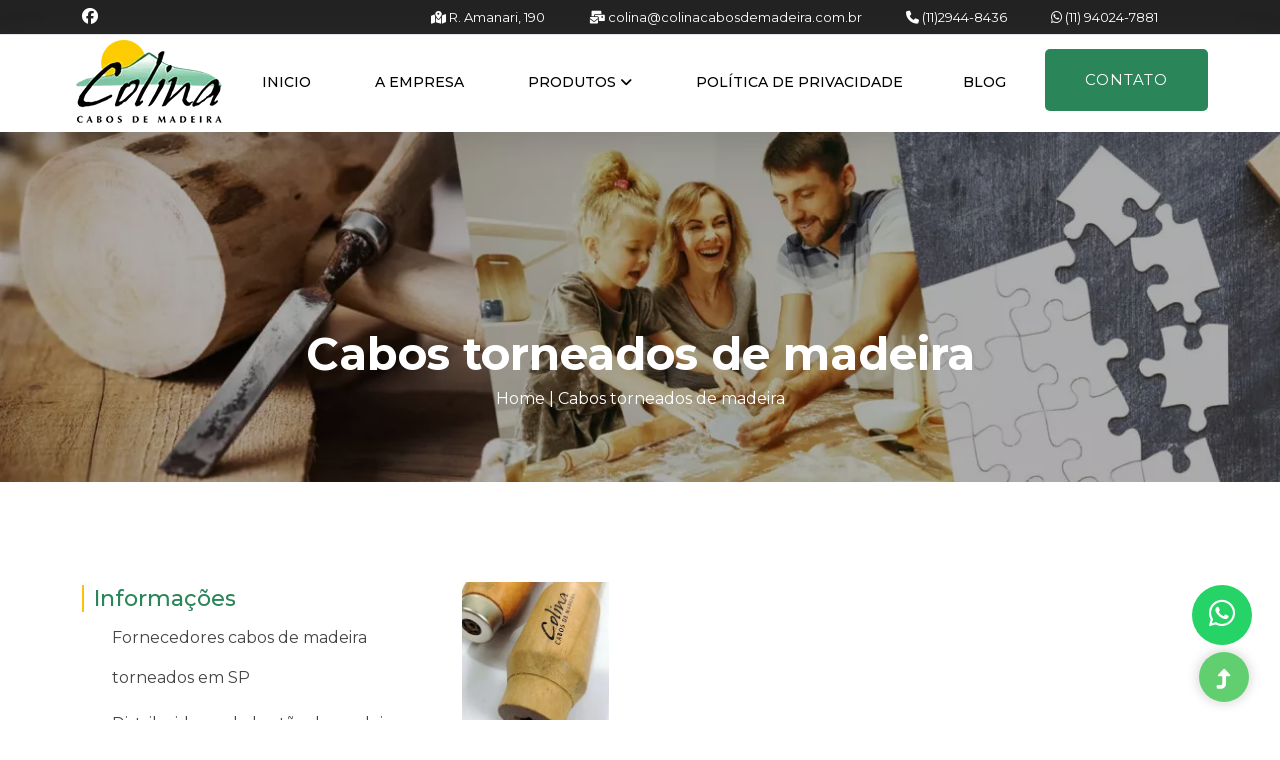

--- FILE ---
content_type: text/html; charset=utf-8
request_url: https://colinacabosdemadeira.com.br/informacoes/cabos-torneados-de-madeira
body_size: 194727
content:

<!doctype html>

<html lang="pt-BR">

<!--

# ~~~~~~~~~~~~~~~~~~ #

# Author: Ubika Brasil #

# ~~~~~~~~~~~~~~~~~~ #

-->



<head>

<!-- Google Tag Manager -->
<script>(function(w,d,s,l,i){w[l]=w[l]||[];w[l].push({'gtm.start':
new Date().getTime(),event:'gtm.js'});var f=d.getElementsByTagName(s)[0],
j=d.createElement(s),dl=l!='dataLayer'?'&l='+l:'';j.async=true;j.src=
'https://www.googletagmanager.com/gtm.js?id='+i+dl;f.parentNode.insertBefore(j,f);
})(window,document,'script','dataLayer','GTM-MQRP4VHT');</script>
<!-- End Google Tag Manager -->

  <!-- Google Tag Manager -->
  <script>
    (function(w, d, s, l, i) {
      w[l] = w[l] || [];
      w[l].push({
        'gtm.start': new Date().getTime(),
        event: 'gtm.js'
      });
      var f = d.getElementsByTagName(s)[0],
        j = d.createElement(s),
        dl = l != 'dataLayer' ? '&l=' + l : '';
      j.async = true;
      j.src =
        'https://www.googletagmanager.com/gtm.js?id=' + i + dl;
      f.parentNode.insertBefore(j, f);
    })(window, document, 'script', 'dataLayer', 'GTM-KMRJ255P');
  </script>
  <!-- End Google Tag Manager -->


  <base href="https://colinacabosdemadeira.com.br/">
  <!-- <base href="http://localhost/bloomin/alteracoes/colina/06082025%20-%20A/"> -->



  <!-- Sempre checar se está OK daqui para baixo -->



  <!-- Title -->

  <title>Cabos torneados de madeira | Colina Cabos de Madeira</title>

  <!-- Charset -->

  <meta charset="UTF-8">

  <!-- Meta Tags -->

  <meta name="description" content="Se você está procurando por cabos torneados de madeira utilizados para utilidades domésticas, saiba que a Colina Cabos de Madeira é a escolha essencial para solucionar cada uma das suas necessidades.">

  <meta name="keywords" content="">

  <!-- Canonical -->

  <link rel="canonical" href="https://colinacabosdemadeira.com.br/informacoes/cabos-torneados-de-madeira">

  <!-- OpenGraph -->

  <meta property="og:region" content="Brasil">

  <meta property="og:title" content="Cabos torneados de madeira">

  <meta property="og:type" content="article">

  <meta property="og:description" content="Se você está procurando por cabos torneados de madeira utilizados para utilidades domésticas, saiba que a Colina Cabos de Madeira é a escolha essencial para solucionar cada uma das suas necessidades.">

  <meta property="og:site_name" content="Cabos torneados de madeira">

  <meta property="og:keywords" content="">

  <meta property="og:canonical" content="https://colinacabosdemadeira.com.br/informacoes/cabos-torneados-de-madeira">



  <meta name="author" content="Ubika Brasil">

  <meta name="fone" content="11 3673-7056 | 11 3864-6282">

  <meta name="city" content="São Paulo">



  <!-- Daqui para baixo é padrão, não mexer -->



  <meta name="country" content="Brasil">

  <meta name="geo.region" content="-BR">

  <meta name="copyright" content="Copyright ">

  <meta name="geo.position" content="-23.539351;-46.681925">

  <meta name="geo.placename" content="São Paulo-SP">

  <meta name="geo.region" content="SP-BR">

  <meta name="ICBM" content="-23.539351;-46.681925">

  <meta name="robots" content="index,follow">

  <meta name="rating" content="General">

  <meta name="revisit-after" content="2 days">

  <meta name="viewport" content="width=device-width, initial-scale=1, shrink-to-fit=no">



  <script src="https://kit.fontawesome.com/75eaba243c.js" crossorigin="anonymous"></script>

  <script src="https://code.jquery.com/jquery-3.6.1.min.js" integrity="sha256-o88AwQnZB+VDvE9tvIXrMQaPlFFSUTR+nldQm1LuPXQ=" crossorigin="anonymous"></script>



  <!-- Favicon -->

  <link rel="icon" href="img/icon/icon.ico" type="image/x-icon">

  <!-- CSS -->

  <!-- CSS here -->
<link rel="stylesheet" href="css/animate.min.css">
<link rel="stylesheet" href="css/bootstrap.min.css">
<link rel="stylesheet" href="css/slicknav.css">
<link rel="stylesheet" href="css/style.css">
<link rel="stylesheet" href="css/pg-seo.css">
<link rel="stylesheet" type="text/css" href="css/slick.css">
<link rel="stylesheet" href="https://cdn.jsdelivr.net/npm/@fancyapps/ui@4.0/dist/fancybox.css">
<link rel='stylesheet' href='https://sachinchoolur.github.io/lightslider/dist/css/lightslider.css'>
<link rel='stylesheet' href='https://cdnjs.cloudflare.com/ajax/libs/fancybox/3.5.7/jquery.fancybox.min.css'>

<link rel="preload" href="https://fonts.googleapis.com/css2?family=Montserrat:wght@100;200;300;400;500;600;700;800;900&display=swap" as="font" onload="this.onload=null;this.rel='stylesheet'">
  


  <!-- Google tag (gtag.js) -->

  <script async src="https://www.googletagmanager.com/gtag/js?id=G-SXQVZ09N8B"></script>

  <script>
    window.dataLayer = window.dataLayer || [];

    function gtag() {
      dataLayer.push(arguments);
    }

    gtag('js', new Date());

    gtag('config', 'G-SXQVZ09N8B');
  </script>



  <!-- Google Analytics cliente -->

  <script type='text/javascript' src='https://www.googletagmanager.com/gtag/js?id=UA-42019177-1' id='google_gtagjs-js' async></script>

  <script type='text/javascript' id='google_gtagjs-js-after'>
    window.dataLayer = window.dataLayer || [];

    function gtag() {
      dataLayer.push(arguments);
    }

    gtag('set', 'linker', {
      "domains": ["colinacabosdemadeira.com.br"]
    });

    gtag("js", new Date());

    gtag("set", "developer_id.dZTNiMT", true);

    gtag("config", "UA-42019177-1", {
      "anonymize_ip": true
    });

    gtag("config", "G-5CFL5RFZ7F");
  </script>







  


  <script type="application/ld+json">
    {

      "@context": "https://schema.org/",

      "@type": "BreadcrumbList",

      "itemListElement": [{

        "@type": "ListItem",

        "position": 1,

        "name": "Home",

        "item": "https://colinacabosdemadeira.com.br/"

      }, {

        "@type": "ListItem",

        "position": 2,

        "name": "Cabos torneados de madeira",

        "item": "https://colinacabosdemadeira.com.br//cabos-torneados-de-madeira"

      }]

    }
  </script>

  


  <script defer>
    function gerarSchema() {

      var title = "Cabos torneados de madeira";

      var description = "Se você está procurando por cabos torneados de madeira utilizados para utilidades domésticas, saiba que a Colina Cabos de Madeira é a escolha essencial para solucionar cada uma das suas necessidades.";

      var imagens = document.querySelectorAll('body img');



      if (imagens.length >= 2) {

        var segundaImagem = imagens[1];



        var schema = {

          "@context": "https://schema.org/",

          "@type": "Product",

          "name": title,

          "image": segundaImagem.src,

          "description": description,

          "brand": {

            "@type": "Brand",

            "name": "colina"

          },

          "aggregateRating": {

            "@type": "AggregateRating",

            "ratingValue": "5",

            "bestRating": "5",

            "worstRating": "1",

            "ratingCount": "1",

            "reviewCount": "1"

          },

          "review": {

            "@type": "Review",

            "name": title,

            "reviewBody": description,

            "reviewRating": {

              "@type": "Rating",

              "ratingValue": "5",

              "bestRating": "5",

              "worstRating": "1"

            },

            "datePublished": "2024-02-14",

            "author": {

              "@type": "Person",

              "name": "Gisele S"

            },

            "publisher": {

              "@type": "Organization",

              "name": "Gisele S"

            }

          }

        };



        var schemaJSON = JSON.stringify(schema);



        var scriptTag = document.createElement('script');

        scriptTag.type = 'application/ld+json';

        scriptTag.textContent = schemaJSON;

        document.head.appendChild(scriptTag);

      } else {

        console.log("Não há uma segunda imagem no corpo da página.");

      }

    }



    window.onload = gerarSchema;
  </script><link rel="stylesheet" href="css/pg-seo.css">
<style>
    .galleryImages {
        display: grid;
        grid-template-columns: 1fr 1fr 1fr 1fr 1fr;
    }
</style>
</head>


<body class="seo">
    <!--[if lte IE 9]>
            <p class="browserupgrade">You are using an <strong>outdated</strong> browser. Please <a href="https://browsehappy.com/">upgrade your browser</a> to improve your experience and security.</p>
        <![endif]-->

    <!-- header-start -->
    <header class="position-relative">

<!-- Google Tag Manager (noscript) -->
<noscript><iframe src="https://www.googletagmanager.com/ns.html?id=GTM-KMRJ255P"
height="0" width="0" style="display:none;visibility:hidden"></iframe></noscript>
<!-- End Google Tag Manager (noscript) -->
 
  <!-- Header Start -->

  <div class="header-area header-transparent">

    <div class="top_menu">

      <div class="container">

        <div class="row">

          <div class="col-md-2">

            <div class="header-social float-start">

              <a href="https://www.facebook.com/colina.cabos.madeira" target="_blank">

                <i class="fab fa-facebook"></i>

              </a>

            </div>

          </div>

          <div class="col-md-10">

            <div class="float-end contact-menu">

              <a class="dn_btn" href="https://maps.app.goo.gl/6wBK5r1caNFW6vX2A" target="_blank">

                <i class="fa-solid fa-map-location-dot"></i>

                R. Amanari, 190
              </a>

              <a class="dn_btn" href="mailto:colina@colinacabosdemadeira.com.br">

                <i class="fa-solid fa-envelopes-bulk"></i>

                colina@colinacabosdemadeira.com.br
              </a>

              <a class="dn_btn" href="tel:+551129448436">

                <i class="fa-solid fa-phone"></i>

                (11)2944-8436
              </a>

              <a class="dn_btn" href="https://api.whatsapp.com/send?phone=5511940247881" target="_blank">

                <i class="fa-brands fa-whatsapp"></i>

                (11) 94024-7881
              </a>

            </div>

          </div>

        </div>

      </div>

    </div>

    <div class="main-header header-sticky">

      <div class="container-fluid">

        <div class="menu-wrapper d-flex align-items-center justify-content-between">

          <!-- Logo -->

          <div class="logo">

            <a href="./"><img src="img/logo/logo-colina.webp" alt="logo" title="logo"></a>

          </div>

          <!-- Main-menu -->

          <div class="main-menu f-right d-none d-lg-block">

            <nav class="nav">

              <ul id="navigation" class="nav__list">

                <li class="nav__item"><a class="nav__link" href="./">Inicio</a></li>

                <li class="nav__item"><a class="nav__link" href="empresa">A empresa</a></li>



                <li class="nav__item d-lg-none"><a class="nav__link" href="produtos">Produtos</a></li>



                <li class="nav__item d-none d-lg-inline-block"><a class="nav__link" href="produtos">Produtos <i

                      class="fa-solid fa-angle-down"></i></a>

                  <ul class="submenu megamenu">



                    <div class="container">

                      <div class="row">

                        <div class="col-md-3">

                          <span class="megamenu-title">

                            <a href="produtos/cabos-de-madeira-torneados">Cabos de madeira torneados</a>

                          </span>



                          <span class="megamenu-subtitle">

                            <a href="produtos/cabos-de-madeira-torneados/ferramentas">Ferramentas</a>

                          </span>



                          <li><a href="produtos/cabos-de-madeira-torneados/ferramentas/cabos-para-espatulas">Cabos de

                              madeira para espátulas</a></li>

                          <li><a

                              href="produtos/cabos-de-madeira-torneados/ferramentas/cabos-para-colher-de-pedreiro">Cabos

                              para Colher de Pedreiro</a></li>

                          <li><a href="produtos/cabos-de-madeira-torneados/ferramentas/cabos-para-desempenadeira">Cabos

                              para Desempenadeira</a></li>

                          <li><a

                              href="produtos/cabos-de-madeira-torneados/ferramentas/cabos-de-madeira-para-espatulas">Cabos

                              para Riscador de Fórmica</a></li>

                          <li><a href="produtos/cabos-de-madeira-torneados/ferramentas/cabos-para-lima">Cabos de Madeira

                              para Lima</a></li>



                        </div>

                        <div class="col-md-3">



                          <span class="megamenu-subtitle">

                            <a href="produtos/cabos-de-madeira-torneados/grelhas-espetos-e-churrasqueiras">Grelhas,

                              espetos e churrasqueiras</a>

                          </span>



                          <li><a

                              href="produtos/cabos-de-madeira-torneados/grelhas-espetos-e-churrasqueiras/cabos-para-espetos-e-grelhas">Cabos

                              para Espetos e Grelhas</a></li>

                          <li><a

                              href="produtos/cabos-de-madeira-torneados/grelhas-espetos-e-churrasqueiras/cabos-e-grelhas-revestido-em-aluminio">Espetos

                              e Grelhas Aluminio</a></li>



                          <span class="megamenu-subtitle mt-3">

                            <a href="produtos/cabos-de-madeira-torneados/utilidades-domesticas">Utilidades

                              domésticas</a>

                          </span>



                          <li><a

                              href="produtos/cabos-de-madeira-torneados/utilidades-domesticas/cabos-de-madeira-para-utilidade-domestica">

                              Cabos para Utilidade Doméstica </a></li>

                          <li><a

                              href="produtos/cabos-de-madeira-torneados/utilidades-domesticas/cabos-para-panelas-frigideira-e-canecao">

                              Cabos para Panelas e Canecão </a></li>

                          <li><a

                              href="produtos/cabos-de-madeira-torneados/utilidades-domesticas/cabo-para-socado-de-caipirinha">

                              Cabo para Socado de Caipirinha </a></li>



                        </div>

                        <div class="col-md-3">



                          <span class="megamenu-title">

                            <a href="produtos/comunicacao-visual">Comunicação Visual</a>

                          </span>



                          <li><a href="produtos/comunicacao-visual/madeira-para-faixa"> Madeira para Faixa </a></li>

                          <li><a href="produtos/comunicacao-visual/bastao-de-madeira-para-banner"> Bastão de Madeira

                              para Banner </a></li>

                          <li><a href="produtos/comunicacao-visual/ponteiras-plasticas-para-banner"> Ponteiras Plásticas

                              Banner </a></li>

                          <li><a href="produtos/comunicacao-visual/rolo-de-cordao-para-faixas-e-banner"> Cordão para

                              Faixas e Banner </a></li>



                          <span class="megamenu-title mt-4">

                            <a href="produtos/residuos-renovaveis">Resíduos Renováveis</a>

                          </span>



                          <li><a href="produtos/residuos-renovaveis/maravalha-de-pinus"> Maravalha de pinus </a></li>

                          <li><a href="produtos/residuos-renovaveis/serragem-de-pinus"> Serragem de Pinus </a></li>

                          <li><a href="produtos/residuos-renovaveis/cabos-de-madeira-serrados"> Cabos de Madeira

                              Serrados </a></li>

                        </div>



                        <div class="col-md-3">



                          <span class="megamenu-title">

                            <a href="produtos/produtos-diversos"> Produtos Diversos </a>

                          </span>



                          <li><a href="produtos/produtos-diversos/cabos-de-madeira-para-escova-de-cabelo"> Cabos para

                              Escova de Cabelo </a></li>

                          <li><a href="produtos/produtos-diversos/cabos-de-madeira-para-escova-pet"> Cabos de Madeira

                              para Escova Pet </a></li>

                          <li><a href="produtos/produtos-diversos/cabos-de-madeira-para-boia-de-pesca"> Cabos para Boia

                              de Pesca </a></li>

                          <li><a href="produtos/produtos-diversos/cabos-de-madeira-para-lavatina"> Cabos de Madeira para

                              Lavatina </a></li>

                          <li><a href="produtos/produtos-diversos/cabos-de-madeira-para-boliador"> Cabos de Madeira para

                              Boliador </a></li>

                          <li><a href="produtos/produtos-diversos/cabos-de-madeira-para-pula-corda"> Cabos de Madeira

                              para Pula Corda </a></li>

                        </div>

                      </div>

                    </div>

                  </ul>

                </li>

                <li class="nav__item"><a class="nav__link" href="politica-de-privacidade">Política de privacidade</a>

                <li class="nav__item"><a class="nav__link" href="blog">Blog</a>

                </li>

                <li class="d-block d-lg-none"><a href="contato">Contato</a></li>

              </ul>

            </nav>

          </div>

          <!-- Header-btn -->

          <div class="header-btns d-none d-lg-block f-right">

            <a href="contato" class="btn2 header-btn">Contato</a>

          </div>

          <!-- Mobile Menu -->

          <div class="col-12">

            <div class="mobile_menu d-block d-lg-none"></div>

          </div>

        </div>

      </div>

    </div>

  </div>

  <!-- Header End -->

</header>    <!-- header-end -->

    <!-- breadcrumb start -->
    <!--? Hero Start -->
<div class="slider-area2">
    <div class="slider-height2 hero-overly d-flex align-items-center">
        <div class="container">
            <div class="row">
                <div class="col-xl-12">
                    <div class="hero-cap hero-cap2 text-center ajust-padding">
                        <h1>Cabos torneados de madeira</h1>
                        <p class="color-w">

                            <a class="ajust-link" href="./" title="Ir ao início">Home</a> |

                            
                            <a class="ajust-link">Cabos torneados de madeira</a>

                        </p>
                    </div>
                </div>
            </div>
        </div>
    </div>
</div>
<!-- Hero End -->    <!-- breadcrumb end -->

    <section class="seo-padding">
        <div class="container">
            <div class="area-heading mb-5">
                <div class="box thin row">
                    <aside class='menuLateral col-md-4'>
                        <span class='title'>Informações</span>

                        <ul>
                                                            <li>
                                    <a href="informacoes/fornecedores-cabos-de-madeira-torneados-em-sp">Fornecedores cabos de madeira torneados em SP</a>
                                </li>
                                                            <li>
                                    <a href="informacoes/distribuidores-de-bastao-de-madeira-para-banner">Distribuidores de bastão de madeira para banner</a>
                                </li>
                                                            <li>
                                    <a href="informacoes/fornecedores-de-serragem-de-pinus-na-zona-leste">Fornecedores de serragem de pinus na Zona Leste</a>
                                </li>
                                                            <li>
                                    <a href="informacoes/distribuidores-de-cabos-de-madeira-para-escova">Distribuidores de cabos de madeira para escova</a>
                                </li>
                                                            <li>
                                    <a href="informacoes/fornecedores-de-cabos-de-madeira-para-espetos">Fornecedores de Cabos de Madeira para Espetos</a>
                                </li>
                                                            <li>
                                    <a href="informacoes/distribuidores-cabos-de-madeira-para-espatulas-em-sp">Distribuidores Cabos de Madeira para Espátulas em SP</a>
                                </li>
                                                            <li>
                                    <a href="informacoes/cabos-de-madeira">Cabos de Madeira</a>
                                </li>
                                                            <li>
                                    <a href="informacoes/cabos-para-ferramentas">Cabos para ferramentas</a>
                                </li>
                                                            <li>
                                    <a href="informacoes/madeiras-para-banner">Madeiras para banner</a>
                                </li>
                                                            <li>
                                    <a href="informacoes/cabo-para-grelha-de-churrasqueira">Cabo para grelha de churrasqueira</a>
                                </li>
                                                            <li>
                                    <a href="informacoes/cabos-de-madeira-para-escova">Cabos de madeira para escova</a>
                                </li>
                                                            <li>
                                    <a href="informacoes/cabos-torneados-de-madeira">Cabos torneados de madeira</a>
                                </li>
                                                    </ul>
                    </aside>

                    <div class="col-md-8 col-xl-8 mb-5 mx-auto">
                        <div class="galleryImages">
                            <img src='[data-uri]' alt='Cabos torneados de madeira' class='w-100'>
                                                    </div>
                        <p>Se você está procurando por cabos torneados de madeira utilizados para utilidades domésticas, saiba que a Colina Cabos de Madeira é a escolha essencial para solucionar cada uma das suas necessidades.</p>
<p>Os cabos torneados de madeira oferecidos pela Colina são a garantia de que cada uma das utilidades domésticas serão mais fáceis e eficazes de serem realizadas, com uma qualidade única.</p>
<p>Nos orgulhamos por fabricar cabos torneados de madeira com um rigoroso processo de qualidade, analisando todas as etapas da fabricação.</p>
<h2>Escolha seu cabo de madeira torneado 50mm</h2>
<p>Se você deseja contar com o melhor cabo de madeira torneado 50mm, saiba que é aqui na Colina Cabos de Madeira que você encontrará! Nossa empresa é referência na fabricação deste tipo de produto.</p>
<p>Além disso, contamos também com o cabo de faca madeira torneada, que garante a facilidade no manuseio de um instrumento que pode acabar se tornando perigoso, a depender da sua utilização.</p>
<p>Nossos cabos torneados de madeira são muito procurados por trazerem um grande desempenho e qualidade durante toda a sua utilização, independentemente de qual for a aplicação.</p>
<h2>Por que contar com um cabo de panelas 16cm de madeira torneado?</h2>
<p>O principal motivo para escolher um cabo de panelas 16cm de madeira torneado é o fato da qualidade e facilidade no manuseio, garantindo a segurança durante o período em que você está preparando uma refeição.</p>
<p>Agora que você já conheceu todos os detalhes sobre o que os cabos torneados de madeira da Colina Cabos de Madeira pode oferecer, não perca tempo! Aqui você encontrará sempre as melhores soluções e um ótimo custo-benefício.</p>
<h2>Compre já seu cabo de faca madeira torneada!</h2>
<p>Agora que você já conheceu todos os detalhes sobre os nossos cabos torneados de madeira, não perca tempo procurando por outra empresa! Aqui na Colina, podemos fornecer todas as soluções para os seus projetos.</p>
<p>Entre em contato conosco por meio dos nossos canais de comunicação e se surpreenda com tudo o que podemos oferecer para cada um dos nossos clientes.</p>                                            </div>

                </div>
            </div>
            <!-- <hr class="dif"> -->
            <div class="row">
                <div class="rowTab">
                    <div class="col">
                        <h2 class="text-center mb-5">Regiões que atendemos</h2>
                        <div class="d-flex">

                            <div class="tabs">
                                <div class="tab">
                                    <input type="checkbox" id="chck1">
                                    <label class="tab-label" for="chck1">Região Central</label>
                                    <div class="tab-content">
                                        <ul>
                                            <li><strong>Aclimação</strong></li>
                                            <li><strong>Bela Vista</strong></li>
                                            <li><strong>Bom Retiro</strong></li>
                                            <li><strong>Brás</strong></li>
                                            <li><strong>Cambuci</strong></li>
                                            <li><strong>Centro</strong></li>
                                            <li><strong>Consolação</strong></li>
                                            <li><strong>Higienópolis</strong></li>
                                            <li><strong>Glicério</strong></li>
                                            <li><strong>Liberdade</strong></li>
                                            <li><strong>Luz</strong></li>
                                            <li><strong>Pari</strong></li>
                                            <li><strong>República</strong></li>
                                            <li><strong>Santa Cecília</strong></li>
                                            <li><strong>Santa Efigênia</strong></li>
                                            <li><strong>Sé</strong></li>
                                            <li><strong>Vila Buarque</strong></li>
                                        </ul>
                                    </div>



                                </div>



                            </div>
                            <div class="tabs">
                                <div class="tab">
                                    <input type="checkbox" id="chck2">
                                    <label class="tab-label" for="chck2">Zona Norte</label>
                                    <div class="tab-content">
                                        <ul>
                                            <li><strong>Brasilândia</strong></li>
                                            <li><strong>Cachoeirinha</strong></li>
                                            <li><strong>Casa Verde</strong></li>
                                            <li><strong>Imirim</strong></li>
                                            <li><strong>Jaçanã</strong></li>
                                            <li><strong>Jardim São Paulo</strong></li>
                                            <li><strong>Lauzane Paulista</strong></li>
                                            <li><strong>Mandaqui</strong></li>
                                            <li><strong>Santana</strong></li>
                                            <li><strong>Tremembé</strong></li>
                                            <li><strong>Tucuruvi</strong></li>
                                            <li><strong>Vila Guilherme</strong></li>
                                            <li><strong>Vila Gustavo</strong></li>
                                            <li><strong>Vila Maria</strong></li>
                                            <li><strong>Vila Medeiros</strong></li>
                                        </ul>
                                    </div>
                                </div>
                            </div>
                            <div class="tabs">
                                <div class="tab">
                                    <input type="checkbox" id="chck3">
                                    <label class="tab-label" for="chck3">Zona Oeste</label>
                                    <div class="tab-content">
                                        <ul>
                                            <li><strong>Água Branca</strong></li>
                                            <li><strong>Bairro do Limão</strong></li>
                                            <li><strong>Barra Funda</strong></li>
                                            <li><strong>Alto da Lapa</strong></li>
                                            <li><strong>Alto de Pinheiros</strong></li>
                                            <li><strong>Butantã</strong></li>
                                            <li><strong>Freguesia do Ó</strong></li>
                                            <li><strong>Jaguaré</strong></li>
                                            <li><strong>Jaraguá</strong></li>
                                            <li><strong>Jardim Bonfiglioli</strong></li>
                                            <li><strong>Lapa</strong></li>
                                            <li><strong>Pacaembú</strong></li>
                                            <li><strong>Perdizes</strong></li>
                                            <li><strong>Perús</strong></li>
                                            <li><strong>Pinheiros</strong></li>
                                            <li><strong>Pirituba</strong></li>
                                            <li><strong>Raposo Tavares</strong></li>
                                            <li><strong>Rio Pequeno</strong></li>
                                            <li><strong>São Domingos</strong></li>
                                            <li><strong>Sumaré</strong></li>
                                            <li><strong>Vila Leopoldina</strong></li>
                                            <li><strong>Vila Sonia</strong></li>
                                        </ul>
                                    </div>
                                </div>

                            </div>
                            <div class="tabs">
                                <div class="tab">
                                    <input type="checkbox" id="chck4">
                                    <label class="tab-label" for="chck4">Zona Sul</label>
                                    <div class="tab-content">
                                        <ul>
                                            <li><strong>Aeroporto</strong></li>
                                            <li><strong>Água Funda</strong></li>
                                            <li><strong>Brooklin</strong></li>
                                            <li><strong>Campo Belo</strong></li>
                                            <li><strong>Campo Grande</strong></li>
                                            <li><strong>Campo Limpo</strong></li>
                                            <li><strong>Capão Redondo</strong></li>
                                            <li><strong>Cidade Ademar</strong></li>
                                            <li><strong>Cidade Dutra</strong></li>
                                            <li><strong>Cidade Jardim</strong></li>
                                            <li><strong>Grajaú</strong></li>
                                            <li><strong>Ibirapuera</strong></li>
                                            <li><strong>Interlagos</strong></li>
                                            <li><strong>Ipiranga</strong></li>
                                            <li><strong>Itaim Bibi</strong></li>
                                            <li><strong>Jabaquara</strong></li>
                                            <li><strong>Jardim Ângela</strong></li>
                                            <li><strong>Jardim América</strong></li>
                                            <li><strong>Jardim Europa</strong></li>
                                            <li><strong>Jardim Paulista</strong></li>
                                            <li><strong>Jardim Paulistano</strong></li>
                                            <li><strong>Jardim São Luiz</strong></li>
                                            <li><strong>Jardins</strong></li>
                                            <li><strong>Jockey Club</strong></li>
                                            <li><strong>M'Boi Mirim</strong></li>
                                            <li><strong>Moema</strong></li>
                                            <li><strong>Morumbi</strong></li>
                                            <li><strong>Parelheiros</strong></li>
                                            <li><strong>Pedreira</strong></li>
                                            <li><strong>Sacomã</strong></li>
                                            <li><strong>Santo Amaro</strong></li>
                                            <li><strong>Saúde</strong></li>
                                            <li><strong>Socorro</strong></li>
                                            <li><strong>Vila Andrade</strong></li>
                                            <li><strong>Vila Mariana</strong></li>
                                        </ul>
                                    </div>
                                </div>
                            </div>


                            <div class="tabs">


                                <div class="tab">
                                    <input type="checkbox" id="chck5">
                                    <label class="tab-label" for="chck5">Zona Leste</label>
                                    <div class="tab-content">
                                        <ul>
                                            <li><strong>Água Rasa</strong></li>
                                            <li><strong>Anália Franco</strong></li>
                                            <li><strong>Aricanduva</strong></li>
                                            <li><strong>Artur Alvim</strong></li>
                                            <li><strong>Belém</strong></li>
                                            <li><strong>Cidade Patriarca</strong></li>
                                            <li><strong>Cidade Tiradentes</strong></li>
                                            <li><strong>Engenheiro Goulart</strong></li>
                                            <li><strong>Ermelino Matarazzo</strong></li>
                                            <li><strong>Guianazes</strong></li>
                                            <li><strong>Itaim Paulista</strong></li>
                                            <li><strong>Itaquera</strong></li>
                                            <li><strong>Jardim Iguatemi</strong></li>
                                            <li><strong>José Bonifácio</strong></li>
                                            <li><strong>Moóca</strong></li>
                                            <li><strong>Parque do Carmo</strong></li>
                                            <li><strong>Parque São Lucas</strong></li>
                                            <li><strong>Parque São Rafael</strong></li>
                                            <li><strong>Penha</strong></li>
                                            <li><strong>Ponte Rasa</strong></li>
                                            <li><strong>São Mateus</strong></li>
                                            <li><strong>São Miguel Paulista</strong></li>
                                            <li><strong>Sapopemba</strong></li>
                                            <li><strong>Tatuapé</strong></li>
                                            <li><strong>Vila Carrão</strong></li>
                                            <li><strong>Vila Curuçá</strong></li>
                                            <li><strong>Vila Esperança</strong></li>
                                            <li><strong>Vila Formosa</strong></li>
                                            <li><strong>Vila Matilde</strong></li>
                                            <li><strong>Vila Prudente</strong></li>
                                        </ul>
                                    </div>
                                </div>



                            </div>
                            <div class="tabs">
                                <div class="tab">
                                    <input type="checkbox" id="chck6">
                                    <label class="tab-label" for="chck6">Grande São Paulo</label>
                                    <div class="tab-content">
                                        <ul>
                                            <li><strong>São Caetano do sul</strong></li>
                                            <li><strong>São Bernardo do Campo</strong></li>
                                            <li><strong>Santo André</strong></li>
                                            <li><strong>Diadema</strong></li>
                                            <li><strong>Guarulhos</strong></li>
                                            <li><strong>Suzano</strong></li>
                                            <li><strong>Ribeirão Pires</strong></li>
                                            <li><strong>Mauá</strong></li>
                                            <li><strong>Embu</strong></li>
                                            <li><strong>Embu Guaçú</strong></li>
                                            <li><strong>Embu das Artes</strong></li>
                                            <li><strong>Itapecerica da Serra</strong></li>
                                            <li><strong>Osasco</strong></li>
                                            <li><strong>Barueri</strong></li>
                                            <li><strong>Jandira</strong></li>
                                            <li><strong>Cotia</strong></li>
                                            <li><strong>Itapevi</strong></li>
                                            <li><strong>Santana de Parnaíba</strong></li>
                                            <li><strong>Caierias</strong></li>
                                            <li><strong>Franco da Rocha</strong></li>
                                            <li><strong>Taboão da Serra</strong></li>
                                            <li><strong>Cajamar</strong></li>
                                            <li><strong>Arujá</strong></li>
                                            <li><strong>Alphaville</strong></li>
                                            <li><strong>Mairiporã</strong></li>
                                            <li><strong>ABC</strong></li>
                                            <li><strong>ABCD</strong></li>
                                        </ul>
                                    </div>
                                </div>
                            </div>
                            <div class="tabs">
                                <div class="tab">
                                    <input type="checkbox" id="chck7">
                                    <label class="tab-label" for="chck7">Litoral de São Paulo</label>
                                    <div class="tab-content">
                                        <ul>
                                            <li><strong>Bertioga</strong></li>
                                            <li><strong>Cananéia</strong></li>
                                            <li><strong>Caraguatatuba</strong></li>
                                            <li><strong>Cubatão</strong></li>
                                            <li><strong>Guarujá</strong></li>
                                            <li><strong>Ilha Comprida</strong></li>
                                            <li><strong>Iguape</strong></li>
                                            <li><strong>Ilhabela</strong></li>
                                            <li><strong>Itanhaém</strong></li>
                                            <li><strong>Mongaguá</strong></li>
                                            <li><strong>Riviera de São Lourenço</strong></li>
                                            <li><strong>Santos</strong></li>
                                            <li><strong>São Vicente</strong></li>
                                            <li><strong>Praia Grande</strong></li>
                                            <li><strong>Ubatuba</strong></li>
                                            <li><strong>São Sebastião</strong></li>
                                            <li><strong>Peruíbe</strong></li>
                                        </ul>
                                    </div>
                                </div>
                            </div>
                        </div>


                    </div>
                </div>
            </div>
        </div>
    </section>
    <section class="wantToWork-area w-padding2">
  <div class="container">
    <div class="row ">
      <div class="col-md-12">
        <div class="wantToWork-caption text-center">
          <h2>Fale Conosco</h2>
          <p>Estamos sempre prontos para melhor atendê-los.</p>
          <ul>
            <li><a href="tel:+551129448436"><i class="fa-solid fa-headset"></i> </a></li>
            <li><a href="https://api.whatsapp.com/send?phone=5511940247881" target="_blank"><i class="fa-brands fa-whatsapp"></i></a></li>
          </ul>
        </div>
      </div>

    </div>
  </div>
</section>

    </div>
    </section>



    <!-- Footer -->
    <footer class="mob-center ">
  <!--? Footer Start-->
  <div class="footer-area footer-bg">
    <div class="container">
      <div class="footer-top footer-padding">
        <div class="row d-flex justify-content-between">
          <div class="col-xl-4 col-lg-4 col-md-12 col-sm-12">
            <div class="single-footer-caption mb-50">
              <!-- logo -->
              <div class="footer-logo">
                <a href="./"><img src="img/logo/logo-colina-white.webp" alt="logo" title="logo"></a>
              </div>
              <div class="footer-tittle">
                <div class="footer-pera">
                  <p class="info1">A Colina Cabos de Madeira é uma empresa brasileira que ao longo dos anos mantém sua qualidade e tradição na produção de artefatos de madeira. </p>
                </div>
              </div>
              <div class="socail_links">
                <ul>
                  <li>
                    <a href="https://www.facebook.com/colina.cabos.madeira" target="_blank">
                      <i class="fab fa-facebook-f"></i>
                    </a>
                  </li>
                </ul>
              </div>
            </div>
          </div>

          <div class="col-xl-2 col-lg-2 col-md-12 col-sm-12">
            <div class="single-footer-caption mb-50">
              <div class="footer-tittle mb-4">
                <span>Links Rápidos</span>
              </div>
              <div class="footer-cap">
                <ul>
                  <li><a href="./">Inicio</a></li>
                  <li><a href="empresa">A Empresa</a></li>
                  <li><a href="produtos">Produtos</a> </li>
                  <li><a href="politica-de-privacidade">Política de Privacidade</a></li>
                  <li><a href="contato">Contato</a></li>
                  <li><a href="https://colinacabosdemadeira.com.br/blog/" target="_blank">Blog</a></li>
                  <li><a href="mapa-do-site">Mapa do Site</a></li>
                </ul>
              </div>
            </div>
          </div>

          <div class="col-xl-4 col-lg-5 col-md-12 col-sm-12">
            <div class="single-footer-caption mb-50">
              <div class="footer-tittle mb-4">
                <span>Contato</span>
              </div>
              <div class="footer-cap">

                <a class="dn_btn" href="https://maps.app.goo.gl/6wBK5r1caNFW6vX2A" target="_blank">
                  <i class="fas fa-map-marker-alt"></i>
                  R. Amanari, 190 - Vila Santa Teresinha - SP                </a>
                <a class="dn_btn" href="mailto:colina@colinacabosdemadeira.com.br">
                  <i class="fas fa-envelope"></i>
                  colina@colinacabosdemadeira.com.br                </a>
                <a class="dn_btn" href="tel:+551129448436">
                  <i class="fa-solid fa-phone"></i>
                  (11)2944-8436                </a>
                <a class="dn_btn" href="https://api.whatsapp.com/send?phone=5511940247881" target="_blank">
                  <i class="fab fa-whatsapp"></i>
                  (11) 94024-7881                </a>
              </div>
            </div>
          </div>
        </div>
      </div>
      <div class="footer-bottom">
        <div class="row d-flex justify-content-between align-items-center">
          <div class="col-lg-10 col-md-12">
            <div class="footer-copy-right">
              <p>
                <!-- Link back to Colorlib can't be removed. Template is licensed under CC BY 3.0. -->
                Colina Cabos de Madeira &copy;<script>
                document.write(new Date().getFullYear());
                </script> - Todos os Direitos Reservados
                <!-- Link back to Colorlib can't be removed. Template is licensed under CC BY 3.0. -->
              </p>
            </div>
          </div>

          <div class="col-lg-2 col-md-12 f-left">
            <a href="https://www.bloomin.com.br/" target="_blank"><img src="img/logo/logo-bloomin.webp" alt="logo Bloomin" title="logo Bloomin"></a>
          </div>
        </div>
      </div>
    </div>
  </div>
  <!-- Scroll Up -->
  <div id="back-top">
    <a title="Go to Top"> <i class="fas fa-level-up-alt"></i></a>
  </div>
  <!--🟢 BOTÃO FLUTUANTE WHATSAPP 🟢-->
<div class="whats-flutuante">
  <!-- somente alterar dps do +55 ^^  -->
  <a href="https://api.whatsapp.com/send?phone=5511940247881"
    target="_blank">
    <div class="whatsapp">
      <i class="fab fa-whatsapp whatsapp-icon"></i>
    </div>
  </a>
</div>
<!--==============================-->  <!-- Footer End-->
</footer>

<!-- Google Tag Manager (noscript) -->
<noscript><iframe src="https://www.googletagmanager.com/ns.html?id=GTM-MQRP4VHT"
height="0" width="0" style="display:none;visibility:hidden"></iframe></noscript>
<!-- End Google Tag Manager (noscript) -->
    <!-- JavaScript -->
     <!-- Bootstrap -->
 <script src="js/bootstrap.min.js"></script>

 <!-- Jquery Mobile Menu -->
 <script src="js/jquery.slicknav.min.js"></script>

 <!-- Sticky -->
 <script src="js/jquery.sticky.js"></script>

 <!-- main Jquery -->
 <script src="js/main.js"></script>

 <!-- Jquery Slick -->
 <script src="js/slick.min.js"></script>

 <!-- Fancy box -->
 <script src="https://cdn.jsdelivr.net/npm/@fancyapps/ui@4.0/dist/fancybox.umd.js"></script>

 <script src="js/activepage.js"></script>

 <script src='https://cdnjs.cloudflare.com/ajax/libs/jquery/3.4.1/jquery.min.js'></script>
 <script src='https://cdnjs.cloudflare.com/ajax/libs/lightslider/1.1.6/js/lightslider.min.js'></script>
 <script src='https://cdnjs.cloudflare.com/ajax/libs/fancybox/3.5.7/jquery.fancybox.min.js'></script>
 <script src="js/function.js"></script>

 <!-- main js -->
 <script src="js/tabs-cards.js"></script>
 <script src="js/randomic-cards.js"></script>    <!--cdn slick script-->
    <!-- <script type="text/javascript" src="https://cdn.jsdelivr.net/npm/slick-carousel@1.8.1/slick/slick.min.js"></script> -->
</body>

</html>

--- FILE ---
content_type: text/css
request_url: https://colinacabosdemadeira.com.br/css/style.css
body_size: 53063
content:
@charset "UTF-8";
/*-------------   Color Variable  --------------*/
/*------------------- Responsive --------------------------*/
/*-------------   Color Variable  --------------*/ /* 1. Theme default css */
@import url("https://fonts.googleapis.com/css2?family=Montserrat:wght@100;200;300;400;500;600;700;800;900&display=swap");
body {
  font-family: "Montserrat", sans-serif;
  font-weight: normal;
  font-style: normal;
}

h1,
h2,
h3,
h4,
h5,
h6 {
  font-family: "Montserrat", sans-serif;
  color: #222222;
  margin-top: 0px;
  font-style: normal;
  font-weight: 500;
  text-transform: normal;
}

p {
  font-family: "Montserrat", sans-serif;
  color: #000;
  font-size: 16px;
  line-height: 30px;
  margin-bottom: 15px;
  font-weight: normal;
}

.button {
  font-size: 14px;
  line-height: 25px;
  color: #ffffff;
  padding: 15px 30px;
  font-weight: 600;
  overflow: hidden;
  border-radius: 50px;
  text-transform: uppercase;
  background-color: #25723e;
  border: 1px solid #2a8658;
  transition: 0.3s;
  width: 20vh;
  text-align: center;
}
.button:hover {
  background-color: #222222;
  border: 1px solid #222222;
}
@media only screen and (min-width: 576px) and (max-width: 767px) {
  .button {
    padding: 15px 23px;
    width: 100%;
  }
}
@media (max-width: 575px) {
  .button {
    padding: 15px 11px;
    font-size: 14;
    width: 100%;
  }
}

.button2 {
  font-size: 14px;
  line-height: 25px;
  color: #ffffff;
  padding: 15px 24px;
  font-weight: 600;
  overflow: hidden;
  border-radius: 50px;
  text-transform: uppercase;
  background-color: #25723e;
  border: 1px solid #2a8658;
  transition: 0.3s;
  text-align: center;
  margin: 5px;
}
.button2:hover {
  background-color: #222222;
  border: 1px solid #222222;
}
@media only screen and (min-width: 576px) and (max-width: 767px) {
  .button2 {
    padding: 15px 23px;
  }
}
@media (max-width: 575px) {
  .button2 {
    padding: 15px 7px;
    font-size: 13px;
  }
}

.img {
  max-width: 100%;
  -webkit-transition: all 0.3s ease-out 0s;
  -moz-transition: all 0.3s ease-out 0s;
  -ms-transition: all 0.3s ease-out 0s;
  -o-transition: all 0.3s ease-out 0s;
  transition: all 0.3s ease-out 0s;
}

.f-left {
  float: left;
}

.f-right {
  float: right;
}

.fix {
  overflow: hidden;
}

.clear {
  clear: both;
}

a,
.button {
  -webkit-transition: all 0.3s ease-out 0s;
  -moz-transition: all 0.3s ease-out 0s;
  -ms-transition: all 0.3s ease-out 0s;
  -o-transition: all 0.3s ease-out 0s;
  transition: all 0.3s ease-out 0s;
}

a:focus,
.button:focus {
  text-decoration: none;
  outline: none;
}

a {
  color: rgb(99, 92, 92);
}

a:hover {
  color: #fff;
}

a:focus,
a:hover,
.portfolio-cat a:hover,
.footer -menu li a:hover {
  text-decoration: none;
}

a {
  color: #000;
  outline: medium none;
  text-decoration: none;
}

button:focus,
input:focus,
input:focus,
textarea,
textarea:focus {
  outline: 0;
}

.uppercase {
  text-transform: uppercase;
}

input:focus::-moz-placeholder {
  opacity: 0;
  -webkit-transition: 0.4s;
  -o-transition: 0.4s;
  transition: 0.4s;
}

.capitalize {
  text-transform: capitalize;
}

h1 a,
h2 a,
h3 a,
h4 a,
h5 a,
h6 a {
  color: inherit;
}

ul {
  margin: 0px;
  padding: 0px;
}

li {
  list-style: none;
}

hr {
  border-bottom: 1px solid #eceff8;
  border-top: 0 none;
  margin: 30px 0;
  padding: 0;
}

.btn2 {
  background: #2a8658;
  padding: 10px 20px;
  text-transform: uppercase;
  font-family: "Montserrat", sans-serif;
  color: #fff;
  cursor: pointer;
  display: inline-block;
  font-size: 15px;
  border-radius: 5px;
  -moz-user-select: none;
  font-weight: 400;
  letter-spacing: 1px;
  cursor: pointer;
  transition: color 0.4s linear;
  position: relative;
  z-index: 1;
  overflow: hidden;
}
.btn2::after {
  position: absolute;
  content: "";
  width: 0;
  height: 100%;
  top: 0;
  right: 0;
  z-index: -1;
  background-color: #2a8658;
  border-radius: 5px;
  box-shadow: inset 2px 2px 2px 0px rgba(255, 255, 255, 0.5), 7px 7px 20px 0px rgba(0, 0, 0, 0.1), 4px 4px 5px 0px rgba(0, 0, 0, 0.1);
  transition: all 0.3s ease;
}
.btn2:hover {
  color: #fff;
}
.btn2:hover:after {
  left: 0;
  width: 100%;
}
.btn2:active {
  top: 2px;
}

.header-btn {
  padding: 20px 40px;
}
@media only screen and (min-width: 992px) and (max-width: 1199px) {
  .header-btn {
    padding: 20px 20px;
  }
}

/* scrollUp */
#scrollUp,
#back-top {
  background: #61ce70;
  height: 50px;
  width: 50px;
  right: 31px;
  bottom: 18px;
  position: fixed;
  z-index: 10;
  font-size: 20px;
  text-align: center;
  border-radius: 50%;
  line-height: 48px;
  border: 2px solid transparent;
  box-shadow: 0 0 10px 3px rgba(108, 98, 98, 0.2);
}
@media (max-width: 575px) {
  #scrollUp,
  #back-top {
    right: 16px;
  }
}
#scrollUp a i,
#back-top a i {
  display: block;
  line-height: 50px;
  color: #fff;
}
#scrollUp a i:hover,
#back-top a i:hover {
  color: #000;
  transition: 0.8s;
}

#scrollUp:hover {
  color: #fff;
}

/* Sticky*/
.sticky-bar {
  left: 0;
  margin: auto;
  position: fixed;
  top: 0;
  width: 100%;
  -webkit-box-shadow: 0 10px 15px rgba(25, 25, 25, 0.1);
  box-shadow: 0 10px 15px rgba(25, 25, 25, 0.1);
  z-index: 5;
  -webkit-animation: 300ms ease-in-out 0s normal none 1 running fadeInDown;
  animation: 300ms ease-in-out 0s normal none 1 running fadeInDown;
  -webkit-box-shadow: 0 10px 15px rgba(25, 25, 25, 0.1);
  background: #fff;
}

/* Sticky end */
/*--- Margin & Padding --*/
/*-- Margin Top --*/
.mt-5 {
  margin-top: 5px;
}

.mt-10 {
  margin-top: 10px;
}

.mt-15 {
  margin-top: 15px;
}

.mt-20 {
  margin-top: 20px;
}

.mt-25 {
  margin-top: 25px;
}

.mt-30 {
  margin-top: 30px;
}

.mt-35 {
  margin-top: 35px;
}

.mt-40 {
  margin-top: 40px;
}

.mt-45 {
  margin-top: 45px;
}

.mt-50 {
  margin-top: 50px;
}

.mt-55 {
  margin-top: 55px;
}

.mt-60 {
  margin-top: 60px;
}

.mt-65 {
  margin-top: 65px;
}

.mt-70 {
  margin-top: 70px;
}

.mt-75 {
  margin-top: 75px;
}

.mt-80 {
  margin-top: 80px;
}

.mt-85 {
  margin-top: 85px;
}

.mt-90 {
  margin-top: 90px;
}

.mt-95 {
  margin-top: 95px;
}

.mt-100 {
  margin-top: 100px;
}

.mt-105 {
  margin-top: 105px;
}

.mt-110 {
  margin-top: 110px;
}

.mt-115 {
  margin-top: 115px;
}

.mt-120 {
  margin-top: 120px;
}

.mt-125 {
  margin-top: 125px;
}

.mt-130 {
  margin-top: 130px;
}

.mt-135 {
  margin-top: 135px;
}

.mt-140 {
  margin-top: 140px;
}

.mt-145 {
  margin-top: 145px;
}

.mt-150 {
  margin-top: 150px;
}

.mt-155 {
  margin-top: 155px;
}

.mt-160 {
  margin-top: 160px;
}

.mt-165 {
  margin-top: 165px;
}

.mt-170 {
  margin-top: 170px;
}

.mt-175 {
  margin-top: 175px;
}

.mt-180 {
  margin-top: 180px;
}

.mt-185 {
  margin-top: 185px;
}

.mt-190 {
  margin-top: 190px;
}

.mt-195 {
  margin-top: 195px;
}

.mt-200 {
  margin-top: 200px;
}

/*-- Margin Bottom --*/
.mb-5 {
  margin-bottom: 5px;
}

.mb-10 {
  margin-bottom: 10px;
}

.mb-15 {
  margin-bottom: 15px;
}

.mb-20 {
  margin-bottom: 20px;
}

.mb-25 {
  margin-bottom: 25px;
}

.mb-30 {
  margin-bottom: 30px;
}

.mb-35 {
  margin-bottom: 35px;
}

.mb-40 {
  margin-bottom: 40px;
}

.mb-45 {
  margin-bottom: 45px;
}

.mb-50 {
  margin-bottom: 50px;
}

.mb-55 {
  margin-bottom: 55px;
}

.mb-60 {
  margin-bottom: 60px;
}

.mb-65 {
  margin-bottom: 65px;
}

.mb-70 {
  margin-bottom: 70px;
}

.mb-75 {
  margin-bottom: 75px;
}

.mb-80 {
  margin-bottom: 80px;
}

.mb-85 {
  margin-bottom: 85px;
}

.mb-90 {
  margin-bottom: 90px;
}

.mb-95 {
  margin-bottom: 95px;
}

.mb-100 {
  margin-bottom: 100px;
}

.mb-105 {
  margin-bottom: 105px;
}

.mb-110 {
  margin-bottom: 110px;
}

.mb-115 {
  margin-bottom: 115px;
}

.mb-120 {
  margin-bottom: 120px;
}

.mb-125 {
  margin-bottom: 125px;
}

.mb-130 {
  margin-bottom: 130px;
}

.mb-135 {
  margin-bottom: 135px;
}

.mb-140 {
  margin-bottom: 140px;
}

.mb-145 {
  margin-bottom: 145px;
}

.mb-150 {
  margin-bottom: 150px;
}

.mb-155 {
  margin-bottom: 155px;
}

.mb-160 {
  margin-bottom: 160px;
}

.mb-165 {
  margin-bottom: 165px;
}

.mb-170 {
  margin-bottom: 170px;
}

.mb-175 {
  margin-bottom: 175px;
}

.mb-180 {
  margin-bottom: 180px;
}

.mb-185 {
  margin-bottom: 185px;
}

.mb-190 {
  margin-bottom: 190px;
}

.mb-195 {
  margin-bottom: 195px;
}

.mb-200 {
  margin-bottom: 200px;
}

/*-- Margin Left --*/
.ml-5 {
  margin-left: 5px;
}

.ml-10 {
  margin-left: 10px;
}

.ml-15 {
  margin-left: 15px;
}

.ml-20 {
  margin-left: 20px;
}

.ml-25 {
  margin-left: 25px;
}

.ml-30 {
  margin-left: 30px;
}

.ml-35 {
  margin-left: 35px;
}

.ml-40 {
  margin-left: 40px;
}

.ml-45 {
  margin-left: 45px;
}

.ml-50 {
  margin-left: 50px;
}

.ml-55 {
  margin-left: 55px;
}

.ml-60 {
  margin-left: 60px;
}

.ml-65 {
  margin-left: 65px;
}

.ml-70 {
  margin-left: 70px;
}

.ml-75 {
  margin-left: 75px;
}

.ml-80 {
  margin-left: 80px;
}

.ml-85 {
  margin-left: 85px;
}

.ml-90 {
  margin-left: 90px;
}

.ml-95 {
  margin-left: 95px;
}

.ml-100 {
  margin-left: 100px;
}

.ml-105 {
  margin-left: 105px;
}

.ml-110 {
  margin-left: 110px;
}

.ml-115 {
  margin-left: 115px;
}

.ml-120 {
  margin-left: 120px;
}

.ml-125 {
  margin-left: 125px;
}

.ml-130 {
  margin-left: 130px;
}

.ml-135 {
  margin-left: 135px;
}

.ml-140 {
  margin-left: 140px;
}

.ml-145 {
  margin-left: 145px;
}

.ml-150 {
  margin-left: 150px;
}

.ml-155 {
  margin-left: 155px;
}

.ml-160 {
  margin-left: 160px;
}

.ml-165 {
  margin-left: 165px;
}

.ml-170 {
  margin-left: 170px;
}

.ml-175 {
  margin-left: 175px;
}

.ml-180 {
  margin-left: 180px;
}

.ml-185 {
  margin-left: 185px;
}

.ml-190 {
  margin-left: 190px;
}

.ml-195 {
  margin-left: 195px;
}

.ml-200 {
  margin-left: 200px;
}

/*-- Margin Right --*/
.mr-5 {
  margin-right: 5px;
}

.mr-10 {
  margin-right: 10px;
}

.mr-15 {
  margin-right: 15px;
}

.mr-20 {
  margin-right: 20px;
}

.mr-25 {
  margin-right: 25px;
}

.mr-30 {
  margin-right: 30px;
}

.mr-35 {
  margin-right: 35px;
}

.mr-40 {
  margin-right: 40px;
}

.mr-45 {
  margin-right: 45px;
}

.mr-50 {
  margin-right: 50px;
}

.mr-55 {
  margin-right: 55px;
}

.mr-60 {
  margin-right: 60px;
}

.mr-65 {
  margin-right: 65px;
}

.mr-70 {
  margin-right: 70px;
}

.mr-75 {
  margin-right: 75px;
}

.mr-80 {
  margin-right: 80px;
}

.mr-85 {
  margin-right: 85px;
}

.mr-90 {
  margin-right: 90px;
}

.mr-95 {
  margin-right: 95px;
}

.mr-100 {
  margin-right: 100px;
}

.mr-105 {
  margin-right: 105px;
}

.mr-110 {
  margin-right: 110px;
}

.mr-115 {
  margin-right: 115px;
}

.mr-120 {
  margin-right: 120px;
}

.mr-125 {
  margin-right: 125px;
}

.mr-130 {
  margin-right: 130px;
}

.mr-135 {
  margin-right: 135px;
}

.mr-140 {
  margin-right: 140px;
}

.mr-145 {
  margin-right: 145px;
}

.mr-150 {
  margin-right: 150px;
}

.mr-155 {
  margin-right: 155px;
}

.mr-160 {
  margin-right: 160px;
}

.mr-165 {
  margin-right: 165px;
}

.mr-170 {
  margin-right: 170px;
}

.mr-175 {
  margin-right: 175px;
}

.mr-180 {
  margin-right: 180px;
}

.mr-185 {
  margin-right: 185px;
}

.mr-190 {
  margin-right: 190px;
}

.mr-195 {
  margin-right: 195px;
}

.mr-200 {
  margin-right: 200px;
}

/*-- Padding Top --*/
.pt-5 {
  padding-top: 5px;
}

.pt-10 {
  padding-top: 10px;
}

.pt-15 {
  padding-top: 15px;
}

.pt-20 {
  padding-top: 20px;
}

.pt-25 {
  padding-top: 25px;
}

.pt-30 {
  padding-top: 30px;
}

.pt-35 {
  padding-top: 35px;
}

.pt-40 {
  padding-top: 40px;
}

.pt-45 {
  padding-top: 45px;
}

.pt-50 {
  padding-top: 50px;
}

.pt-55 {
  padding-top: 55px;
}

.pt-60 {
  padding-top: 60px;
}

.pt-65 {
  padding-top: 65px;
}

.pt-70 {
  padding-top: 70px;
}

.pt-75 {
  padding-top: 75px;
}

.pt-80 {
  padding-top: 80px;
}

.pt-85 {
  padding-top: 85px;
}

.pt-90 {
  padding-top: 90px;
}

.pt-95 {
  padding-top: 95px;
}

.pt-100 {
  padding-top: 100px;
}

.pt-105 {
  padding-top: 105px;
}

.pt-110 {
  padding-top: 110px;
}

.pt-115 {
  padding-top: 115px;
}

.pt-120 {
  padding-top: 120px;
}

.pt-125 {
  padding-top: 125px;
}

.pt-130 {
  padding-top: 130px;
}

.pt-135 {
  padding-top: 135px;
}

.pt-140 {
  padding-top: 140px;
}

.pt-145 {
  padding-top: 145px;
}

.pt-150 {
  padding-top: 150px;
}

.pt-155 {
  padding-top: 155px;
}

.pt-160 {
  padding-top: 160px;
}

.pt-165 {
  padding-top: 165px;
}

.pt-170 {
  padding-top: 170px;
}

.pt-175 {
  padding-top: 175px;
}

.pt-180 {
  padding-top: 180px;
}

.pt-185 {
  padding-top: 185px;
}

.pt-190 {
  padding-top: 190px;
}

.pt-195 {
  padding-top: 195px;
}

.pt-200 {
  padding-top: 200px;
}

.pt-260 {
  padding-top: 260px;
}

/*-- Padding Bottom --*/
.pb-5 {
  padding-bottom: 5px;
}

.pb-10 {
  padding-bottom: 10px;
}

.pb-15 {
  padding-bottom: 15px;
}

.pb-20 {
  padding-bottom: 20px;
}

.pb-25 {
  padding-bottom: 25px;
}

.pb-30 {
  padding-bottom: 30px;
}

.pb-35 {
  padding-bottom: 35px;
}

.pb-40 {
  padding-bottom: 40px;
}

.pb-45 {
  padding-bottom: 45px;
}

.pb-50 {
  padding-bottom: 50px;
}

.pb-55 {
  padding-bottom: 55px;
}

.pb-60 {
  padding-bottom: 60px;
}

.pb-65 {
  padding-bottom: 65px;
}

.pb-70 {
  padding-bottom: 70px;
}

.pb-75 {
  padding-bottom: 75px;
}

.pb-80 {
  padding-bottom: 80px;
}

.pb-85 {
  padding-bottom: 85px;
}

.pb-90 {
  padding-bottom: 90px;
}

.pb-95 {
  padding-bottom: 95px;
}

.pb-100 {
  padding-bottom: 100px;
}

.pb-105 {
  padding-bottom: 105px;
}

.pb-110 {
  padding-bottom: 110px;
}

.pb-115 {
  padding-bottom: 115px;
}

.pb-120 {
  padding-bottom: 120px;
}

.pb-125 {
  padding-bottom: 125px;
}

.pb-130 {
  padding-bottom: 130px;
}

.pb-135 {
  padding-bottom: 135px;
}

.pb-140 {
  padding-bottom: 140px;
}

.pb-145 {
  padding-bottom: 145px;
}

.pb-150 {
  padding-bottom: 150px;
}

.pb-155 {
  padding-bottom: 155px;
}

.pb-160 {
  padding-bottom: 160px;
}

.pb-165 {
  padding-bottom: 165px;
}

.pb-170 {
  padding-bottom: 170px;
}

.pb-175 {
  padding-bottom: 175px;
}

.pb-180 {
  padding-bottom: 180px;
}

.pb-185 {
  padding-bottom: 185px;
}

.pb-190 {
  padding-bottom: 190px;
}

.pb-195 {
  padding-bottom: 195px;
}

.pb-200 {
  padding-bottom: 200px;
}

/*-- Padding Left --*/
.pl-5 {
  padding-left: 5px;
}

.pl-10 {
  padding-left: 10px;
}

.pl-15 {
  padding-left: 15px;
}

.pl-20 {
  padding-left: 20px;
}

.pl-25 {
  padding-left: 25px;
}

.pl-30 {
  padding-left: 30px;
}

.pl-35 {
  padding-left: 35px;
}

.pl-40 {
  padding-left: 40px;
}

.pl-45 {
  padding-left: 45px;
}

.pl-50 {
  padding-left: 50px;
}

.pl-55 {
  padding-left: 55px;
}

.pl-60 {
  padding-left: 60px;
}

.pl-65 {
  padding-left: 65px;
}

.pl-70 {
  padding-left: 70px;
}

.pl-75 {
  padding-left: 75px;
}

.pl-80 {
  padding-left: 80px;
}

.pl-85 {
  padding-left: 85px;
}

.pl-90 {
  padding-left: 90px;
}

.pl-95 {
  padding-left: 95px;
}

.pl-100 {
  padding-left: 100px;
}

.pl-105 {
  padding-left: 105px;
}

.pl-110 {
  padding-left: 110px;
}

.pl-115 {
  padding-left: 115px;
}

.pl-120 {
  padding-left: 120px;
}

.pl-125 {
  padding-left: 125px;
}

.pl-130 {
  padding-left: 130px;
}

.pl-135 {
  padding-left: 135px;
}

.pl-140 {
  padding-left: 140px;
}

.pl-145 {
  padding-left: 145px;
}

.pl-150 {
  padding-left: 150px;
}

.pl-155 {
  padding-left: 155px;
}

.pl-160 {
  padding-left: 160px;
}

.pl-165 {
  padding-left: 165px;
}

.pl-170 {
  padding-left: 170px;
}

.pl-175 {
  padding-left: 175px;
}

.pl-180 {
  padding-left: 180px;
}

.pl-185 {
  padding-left: 185px;
}

.pl-190 {
  padding-left: 190px;
}

.pl-195 {
  padding-left: 195px;
}

.pl-200 {
  padding-left: 200px;
}

/*-- Padding Right --*/
.pr-5 {
  padding-right: 5px;
}

.pr-10 {
  padding-right: 10px;
}

.pr-15 {
  padding-right: 15px;
}

.pr-20 {
  padding-right: 20px;
}

.pr-25 {
  padding-right: 25px;
}

.pr-30 {
  padding-right: 30px;
}

.pr-35 {
  padding-right: 35px;
}

.pr-40 {
  padding-right: 40px;
}

.pr-45 {
  padding-right: 45px;
}

.pr-50 {
  padding-right: 50px;
}

.pr-55 {
  padding-right: 55px;
}

.pr-60 {
  padding-right: 60px;
}

.pr-65 {
  padding-right: 65px;
}

.pr-70 {
  padding-right: 70px;
}

.pr-75 {
  padding-right: 75px;
}

.pr-80 {
  padding-right: 80px;
}

.pr-85 {
  padding-right: 85px;
}

.pr-90 {
  padding-right: 90px;
}

.pr-95 {
  padding-right: 95px;
}

.pr-100 {
  padding-right: 100px;
}

.pr-105 {
  padding-right: 105px;
}

.pr-110 {
  padding-right: 110px;
}

.pr-115 {
  padding-right: 115px;
}

.pr-120 {
  padding-right: 120px;
}

.pr-125 {
  padding-right: 125px;
}

.pr-130 {
  padding-right: 130px;
}

.pr-135 {
  padding-right: 135px;
}

.pr-140 {
  padding-right: 140px;
}

.pr-145 {
  padding-right: 145px;
}

.pr-150 {
  padding-right: 150px;
}

.pr-155 {
  padding-right: 155px;
}

.pr-160 {
  padding-right: 160px;
}

.pr-165 {
  padding-right: 165px;
}

.pr-170 {
  padding-right: 170px;
}

.pr-175 {
  padding-right: 175px;
}

.pr-180 {
  padding-right: 180px;
}

.pr-185 {
  padding-right: 185px;
}

.pr-190 {
  padding-right: 190px;
}

.pr-195 {
  padding-right: 195px;
}

.pr-200 {
  padding-right: 200px;
}

.filter {
  filter: brightness(0);
}

.invert {
  -moz-transform: scaleX(-1);
  -o-transform: scaleX(-1);
  -webkit-transform: scaleX(-1);
  transform: scaleX(-1);
}

.bnt-outline {
  position: relative;
  display: inline-block;
  font-size: 14px;
  color: #222222;
  font-weight: 600;
  border: none;
  border-radius: 0;
  border-bottom: 3px solid transparent;
  text-transform: uppercase;
  transition: all 300ms ease;
  display: block;
  position: relative;
  display: inline-block;
  background-color: transparent;
  padding: 0;
  width: 147px;
}
.bnt-outline:hover {
  color: #2a8658;
  border-bottom: 3px solid #2a8658;
}
@media (max-width: 768px) {
  .bnt-outline {
    width: 150px;
  }
}

.title-area {
  border-bottom: 1px solid #f0f7f2;
  margin-bottom: 20px;
}
.title-area h2,
.title-area h1 {
  font-size: 36px;
  color: #222222;
  font-weight: 500;
  position: relative;
}
.title-area h2:before,
.title-area h1:before {
  position: absolute;
  top: -15px;
  left: -2px;
  height: 64px;
  width: 64px;
  background-image: url(../img/icon/icon-leaf.webp);
  background-repeat: no-repeat;
  background-position: center;
  background-size: contain;
  content: "";
  z-index: -1;
  opacity: 0.4;
}
.title-area h2 span,
.title-area h1 span {
  color: #2a8658;
}
.title-area .col-md-5 {
  border-right: 1px solid #f0f7f2;
}
.title-area .col-md-7 {
  padding-left: 60px;
}
@media (max-width: 768px) {
  .title-area .col-md-7 {
    padding-left: 20px;
  }
  .title-area h2 {
    font-size: 28px;
  }
  .title-area h2:before {
    height: 44px;
    width: 44px;
  }
}

.carousel-control-prev:hover,
.carousel-control-next:hover {
  background-color: transparent;
  border: none;
}

.carousel-indicators [data-bs-target] {
  width: 15px;
  height: 15px;
  border-radius: 50%;
}

.lSAction a {
  background-color: #2a8658;
  border-radius: 50%;
  border: 0;
  z-index: 1 !important;
}

.img-carousel-item {
  width: 100%;
  height: 100%;
  display: flex;
  justify-content: center;
  align-items: center;
}

.header-area .main-header {
  padding: 10px 150px;
  background-color: #fff;
  box-shadow: rgba(100, 100, 111, 0.2) 0px 7px 29px 0px;
}
@media only screen and (min-width: 1200px) and (max-width: 1600px) {
  .header-area .main-header {
    padding: 5px 60px;
  }
}
@media only screen and (min-width: 992px) and (max-width: 1199px) {
  .header-area .main-header {
    padding: 5px 16px;
  }
}
@media only screen and (min-width: 768px) and (max-width: 991px) {
  .header-area .main-header {
    padding: 18px 70px;
  }
}
@media only screen and (min-width: 576px) and (max-width: 767px) {
  .header-area .main-header {
    padding: 18px 70px;
  }
}
@media (max-width: 575px) {
  .header-area .main-header {
    padding: 18px 16px;
  }
}
.header-area .menu-wrapper {
  display: flex;
  align-content: center;
  justify-content: space-between;
  flex-wrap: wrap;
  align-items: center;
}
.header-area .menu-wrapper .main-menu ul li {
  display: inline-block;
  z-index: 1;
  list-style-type: none;
  display: inline-block;
  margin: 5px 10px;
}
.header-area .menu-wrapper .main-menu ul li a {
  color: #000;
  font-weight: 500;
  padding: 20px 20px;
  font-size: 14px;
  font-family: "Montserrat", sans-serif;
  -webkit-transition: all 0.3s ease-out 0s;
  -moz-transition: all 0.3s ease-out 0s;
  -ms-transition: all 0.3s ease-out 0s;
  -o-transition: all 0.3s ease-out 0s;
  transition: all 0.3s ease-out 0s;
  text-transform: uppercase;
  display: inline-block;
  position: relative;
}
@media only screen and (min-width: 992px) and (max-width: 1199px) {
  .header-area .menu-wrapper .main-menu ul li a {
    padding: 20px 10px;
  }
}
.header-area .menu-wrapper .main-menu ul li a::after {
  content: "";
  display: block;
  margin: auto;
  height: 3px;
  width: 0;
  top: 5px;
  background: transparent;
  transition: all 0.3s;
}
.header-area .menu-wrapper .main-menu ul li a:hover::after, .header-area .menu-wrapper .main-menu ul li a.active-nav::after {
  width: 100%;
  background: #2a8658;
}
.header-area .menu-wrapper .main-menu ul li:hover > ul.submenu {
  visibility: visible;
  opacity: 1;
  top: 100%;
}
.header-area .menu-wrapper .main-menu ul ul.submenu {
  position: absolute;
  width: 250px;
  min-width: max-content;
  background: rgb(255, 255, 255);
  border-top: 3px solid #FDCC12;
  left: 0;
  top: 90%;
  visibility: hidden;
  opacity: 0;
  box-shadow: 0 0 10px 3px rgba(0, 0, 0, 0.05);
  padding: 5px 0;
  z-index: 9999;
  -webkit-transition: all 0.3s ease-out 0s;
  -moz-transition: all 0.3s ease-out 0s;
  -ms-transition: all 0.3s ease-out 0s;
  -o-transition: all 0.3s ease-out 0s;
  transition: all 0.3s ease-out 0s;
}
.header-area .menu-wrapper .main-menu ul ul.submenu li {
  margin-left: 7px;
  display: block;
}
.header-area .menu-wrapper .main-menu ul ul.submenu li > a {
  padding: 6px 10px !important;
  font-size: 12px;
  color: rgba(51, 51, 51, 0.8);
  font-weight: 500;
}
.header-area .menu-wrapper .main-menu ul ul.submenu li > a::after {
  content: none;
}
.header-area .menu-wrapper .main-menu ul ul.submenu li > a:hover {
  color: #FDCC12;
  background: none;
  padding-left: 13px !important;
}
.header-area .menu-wrapper .main-menu ul ul.submenu.megamenu {
  width: 100%;
  padding: 60px 0;
}
.header-area .menu-wrapper .main-menu ul ul.submenu.megamenu .col-md-3 {
  border-right: 1px solid #ebe7e7;
}
.header-area .menu-wrapper .main-menu ul ul.submenu.megamenu .col-md-3:last-child {
  border-right: 0;
}
.header-area .menu-wrapper .main-menu ul ul.submenu.megamenu .megamenu-title {
  color: #333;
  display: inline-block;
  margin-bottom: 18px;
}
.header-area .menu-wrapper .main-menu ul ul.submenu.megamenu .megamenu-title a {
  font-size: 18px;
  font-weight: 600;
}
.header-area .menu-wrapper .main-menu ul ul.submenu.megamenu .megamenu-subtitle {
  display: inline-block;
  margin-bottom: 12px;
}
.header-area .menu-wrapper .main-menu ul ul.submenu.megamenu .megamenu-subtitle a {
  font-size: 14px;
}
.header-area .menu-wrapper .main-menu ul ul.submenu.megamenu li,
.header-area .menu-wrapper .main-menu ul ul.submenu.megamenu a {
  margin: 0;
  padding: 0 !important;
}
.header-area .menu-wrapper .main-menu ul ul.submenu.megamenu li {
  margin-bottom: 4px;
}
.header-area .menu-wrapper .main-menu ul ul.submenu.megamenu a {
  display: inline-block;
  font-weight: 500;
}
.header-area .menu-wrapper .main-menu ul ul.submenu.megamenu a::after {
  content: none;
}
.header-area .menu-wrapper .main-menu ul ul.submenu.megamenu a:hover {
  color: #FDCC12;
  background: none;
}

.header-sticky.sticky-bar {
  background: #fff;
}
.header-sticky.sticky-bar.sticky .main-menu ul li a {
  padding: 20px 20px !important;
}
@media only screen and (min-width: 768px) and (max-width: 991px) {
  .header-sticky.sticky-bar.sticky {
    padding: 15px 0px;
  }
}
@media only screen and (min-width: 576px) and (max-width: 767px) {
  .header-sticky.sticky-bar.sticky {
    padding: 15px 0px;
  }
}
@media (max-width: 575px) {
  .header-sticky.sticky-bar.sticky {
    padding: 15px 0px;
  }
}

.mobile_menu {
  position: absolute;
  right: 0px;
  width: 100%;
  z-index: 99;
}
.mobile_menu .slicknav_menu {
  background: transparent;
  margin-top: 0px !important;
}
.mobile_menu .slicknav_menu .slicknav_btn {
  top: -58px;
  right: 40px;
}
.mobile_menu .slicknav_menu .slicknav_btn .slicknav_icon-bar {
  background-color: #000 !important;
}
.mobile_menu .slicknav_menu .slicknav_nav {
  margin-top: 15px !important;
  box-shadow: 0 0 10px 3px rgba(141, 140, 140, 0.5);
  border-top: 3px solid #FDCC12;
  padding: 10px;
}
.mobile_menu .slicknav_menu .slicknav_nav a:hover {
  background: transparent;
  color: #2a8658;
}
.mobile_menu .slicknav_menu .slicknav_nav a {
  font-size: 14px;
  padding: 7px 10px;
  color: #000;
  text-transform: none;
}
.mobile_menu .slicknav_menu .slicknav_nav .slicknav_item a {
  padding: 0 !important;
}

.top_menu {
  border-bottom: 1px solid #e8edf1;
  background-color: #222222;
  padding: 5px;
}
@media only screen and (min-width: 768px) and (max-width: 991px) {
  .top_menu {
    display: none;
  }
}
@media only screen and (min-width: 576px) and (max-width: 767px) {
  .top_menu {
    display: none;
  }
}
@media (max-width: 575px) {
  .top_menu {
    display: none;
  }
}
.top_menu .dn_btn {
  display: inline-block;
  font-size: 13px;
  margin-right: 40px;
  font-weight: normal;
  color: #fff;
  transition: all 300ms linear 0s;
}
@media only screen and (min-width: 992px) and (max-width: 1199px) {
  .top_menu .dn_btn {
    margin-right: 10px;
  }
}
.top_menu .dn_btn:hover {
  color: #2a8658;
}
.top_menu .header-social a {
  color: #fff;
}
.top_menu .header-social a:hover {
  color: #2a8658;
}
.top_menu .header-social a i {
  margin-right: 10px;
}
@media only screen and (min-width: 992px) and (max-width: 1199px) {
  .top_menu .header-social a i {
    margin-right: 6px;
  }
}
.top_menu .contact-menu a {
  display: inline-block !important;
  font-size: 13px;
}

.logo a img {
  width: 100%;
}

.banner {
  height: calc(100vh - 140px);
}
.banner-expansive {
  width: 100%;
  height: 100%;
  display: flex;
}
.banner-item {
  position: relative;
  width: 33.3333%;
  -webkit-transition: all 0.3s ease-out 0s;
  -moz-transition: all 0.3s ease-out 0s;
  -ms-transition: all 0.3s ease-out 0s;
  -o-transition: all 0.3s ease-out 0s;
  transition: all 0.3s ease-out 0s;
}
.banner-item img {
  width: 100%;
  height: 100%;
  object-fit: cover;
}
.banner-item img.banner-right {
  object-position: right;
}
.banner-item img.banner-left {
  object-position: left;
}
.banner-content {
  position: absolute;
  bottom: 0;
  left: 0;
  width: 100%;
  height: 100%;
  padding: 40px;
  display: flex;
  flex-direction: column;
  justify-content: flex-end;
  background-image: linear-gradient(to bottom, transparent, rgba(9, 27, 15, 0.6));
  -webkit-transition: all 0.3s ease-out 0s;
  -moz-transition: all 0.3s ease-out 0s;
  -ms-transition: all 0.3s ease-out 0s;
  -o-transition: all 0.3s ease-out 0s;
  transition: all 0.3s ease-out 0s;
}
@media only screen and (min-width: 576px) and (max-width: 767px) {
  .banner-content {
    padding: 24px;
  }
}
@media (max-width: 575px) {
  .banner-content {
    padding: 7px;
  }
}
.banner-content-title {
  font-weight: 700;
  color: #FFF;
  font-size: 32px;
  margin-bottom: 40px;
}
@media only screen and (min-width: 768px) and (max-width: 991px) {
  .banner-content-title {
    font-size: 27px;
  }
}
@media only screen and (min-width: 576px) and (max-width: 767px) {
  .banner-content-title {
    font-size: 20px;
  }
}
@media (max-width: 575px) {
  .banner-content-title {
    font-size: 15px;
  }
}
.banner-content-text {
  color: #FFF;
  margin-bottom: 12px;
}
.banner-content .button {
  background-color: #FFF;
  color: #2a8658;
}
.banner-content .button:hover {
  color: #FFF;
  background-color: #222222;
}

.footer-area {
  background: #222222;
  padding: 65px 0 0;
}
.footer-area .footer-top {
  border-bottom: 1px solid #fff;
}
.footer-area .footer-top .single-footer-caption .footer-logo {
  position: relative;
  margin-bottom: 20px;
}
.footer-area .footer-top .single-footer-caption .footer-logo img {
  width: 40%;
}
.footer-area .footer-top .single-footer-caption .footer-pera .info1 {
  line-height: 1.8;
  margin-bottom: 30px;
  color: #fff;
}
@media only screen and (min-width: 992px) and (max-width: 1199px) {
  .footer-area .footer-top .single-footer-caption .footer-pera .info1 {
    padding-right: 0px;
  }
}
@media only screen and (min-width: 768px) and (max-width: 991px) {
  .footer-area .footer-top .single-footer-caption .footer-pera .info1 {
    padding-right: 0px;
  }
}
@media only screen and (min-width: 576px) and (max-width: 767px) {
  .footer-area .footer-top .single-footer-caption .footer-pera .info1 {
    padding-right: 0px;
  }
}
@media only screen and (min-width: 576px) and (max-width: 767px) {
  .footer-area .footer-top .single-footer-caption .footer-pera .info1 {
    padding-right: 0px;
  }
}
.footer-area .footer-top .single-footer-caption .footer-tittle span {
  color: #fff;
  font-family: "Montserrat", sans-serif;
  font-size: 18px;
  margin-bottom: 38px;
  font-weight: 500;
  text-transform: uppercase;
}
.footer-area .footer-top .single-footer-caption .footer-tittle ul li {
  color: #fff;
  margin-bottom: 15px;
  text-transform: capitalize;
}
.footer-area .footer-top .single-footer-caption .footer-tittle ul li a {
  color: #868c98;
  font-weight: 300;
}
.footer-area .footer-top .single-footer-caption .footer-tittle ul li a:hover {
  color: #2a8658;
  padding-left: 5px;
}
.footer-area .footer-top .single-footer-caption .footer-cap {
  margin-bottom: 30px;
}
.footer-area .footer-top .single-footer-caption .footer-cap span {
  color: #2a8658;
  font-size: 16px;
  font-weight: 300;
  margin-bottom: 10px;
  display: block;
}
.footer-area .footer-top .single-footer-caption .footer-cap p {
  color: #fff;
  font-size: 16px;
}
.footer-area .footer-top .single-footer-caption .footer-cap a {
  color: #fff;
  font-size: 16px;
  font-weight: 300;
  margin-bottom: 20px;
  display: block;
}
.footer-area .footer-top .single-footer-caption .footer-cap a:hover {
  color: #2a8658;
  padding-left: 5px;
}
.footer-area .footer-bottom {
  padding-bottom: 50px;
  padding-top: 30px;
}
.footer-area .footer-bottom .footer-copy-right p {
  color: #fff;
  font-weight: 300;
  font-size: 16px;
  line-height: 2;
  margin-bottom: 12px;
}
.footer-area .footer-bottom .footer-copy-right p i {
  color: #2a8658;
}
.footer-area .footer-bottom .footer-copy-right p a {
  color: #2a8658;
}
.socail_links {
  margin-top: 47px;
}
@media (max-width: 767px) {
  .socail_links {
    margin-top: 30px;
  }
}
.socail_links ul li {
  display: inline-block;
}
.socail_links ul li a {
  font-size: 18px;
  color: #C3B2F0;
  width: 40px;
  height: 40px;
  display: inline-block;
  text-align: center;
  background: #222222;
  border: 1px solid #fff;
  border-radius: 50%;
  line-height: 40px !important;
  margin-right: 7px;
  color: #fff;
  line-height: 41px !important;
}
.socail_links ul li a:hover {
  color: #222222;
  background: #fff;
}

@media only screen and (min-width: 768px) and (max-width: 991px) {
  .mob-center {
    text-align: center;
  }
}
@media only screen and (min-width: 576px) and (max-width: 767px) {
  .mob-center {
    text-align: center;
  }
}
@media (max-width: 575px) {
  .mob-center {
    text-align: center;
  }
}

.wantToWork-area {
  background-image: url(../img/about/bg2.webp);
  background-repeat: no-repeat;
  background-size: cover;
  background-attachment: fixed;
  background-position: center;
  overflow: hidden;
  box-shadow: inset 0 0 0 1000px rgba(21, 22, 22, 0.582);
  padding: 100px 0;
}
.wantToWork-area .wantToWork-caption h2 {
  color: #fff;
  font-size: 50px;
  font-weight: 700;
  line-height: 1.5;
  margin: 0;
}
@media only screen and (min-width: 768px) and (max-width: 991px) {
  .wantToWork-area .wantToWork-caption h2 {
    font-size: 50px;
  }
}
@media only screen and (min-width: 768px) and (max-width: 991px) {
  .wantToWork-area .wantToWork-caption h2 {
    font-size: 45px;
  }
}
@media (max-width: 575px) {
  .wantToWork-area .wantToWork-caption h2 {
    font-size: 40px;
    margin-bottom: 20px;
  }
}
.wantToWork-area .wantToWork-caption p {
  color: #fff;
  font-size: 22px;
  font-weight: 500;
}
.wantToWork-area .wantToWork-caption ul {
  display: flex;
  justify-content: center;
}
.wantToWork-area .wantToWork-caption ul li a {
  color: #2a8658;
  font-size: 18px;
  font-weight: 500;
  width: 60px;
  height: 60px;
  display: inline-block;
  text-align: center;
  background: #fff;
  border: 1px solid #fff;
  border-radius: 50%;
  display: flex;
  justify-content: center;
  align-items: center;
  margin: 0 10px;
}
.wantToWork-area .wantToWork-caption ul li a i {
  font-size: 25px;
}
.wantToWork-area .wantToWork-caption ul li a:hover {
  color: #fff !important;
  background: #2a8658;
  border: 1px solid #2a8658;
}
@media only screen and (min-width: 576px) and (max-width: 767px) {
  .wantToWork-area .wantToWork-btn {
    float: left;
    margin-top: 30px;
  }
}
@media (max-width: 575px) {
  .wantToWork-area .wantToWork-btn {
    float: left;
    margin-top: 30px;
  }
}
@media only screen and (min-width: 768px) and (max-width: 991px) {
  .wantToWork-area .wantToWork-btn {
    float: left;
    margin-top: 30px;
  }
}

.section-padding {
  padding: 90px 0;
}
@media (max-width: 768px) {
  .section-padding {
    padding: 65px 0;
  }
}

.section-title h2 {
  color: #61ce70;
  font-size: 35px;
  font-weight: 600;
}

.about-area {
  padding: 90px 0 90px;
}
.about-area .about-area-left {
  display: flex;
  flex-direction: column;
  justify-content: center;
  padding-right: 5%;
  padding-top: 20px;
}
.about-area .about-area-left h2 {
  font-size: 36px;
  line-height: 40px;
  color: #222222;
  font-weight: 500;
  margin-bottom: 30px;
}
.about-area .about-area-left h2 span {
  color: #2a8658;
}
.about-area .about-area-left h3 {
  font-size: 22px;
  line-height: 30px;
  color: #2a8658;
  font-weight: 400;
  margin-bottom: 20px;
}
.about-area .about-area-left .about-area-company-name {
  font-size: 18px;
  color: #222222;
  border-bottom: 1px solid #f0f7f2;
  font-weight: 500;
}
@media (max-width: 768px) {
  .about-area .about-area-left h2 {
    font-size: 28px;
    margin-bottom: 0;
  }
}
.about-area img {
  width: 50%;
}
.about-area .about-area-img {
  position: relative;
}
.about-area .about-area-img:before {
  position: absolute;
  right: 0;
  top: 0;
  height: 100%;
  width: 335px;
  background-image: url(../img/about/about-bk.webp);
  background-repeat: repeat;
  content: "";
}
.about-area .about-right-img {
  position: absolute;
  right: 50px;
  top: 50px;
  box-shadow: 0px 0px 16px 4px rgba(86, 86, 86, 0.1882352941);
}
@media (max-width: 768px) {
  .about-area {
    padding: 30px 0 110px;
  }
  .about-area .about-area-img {
    margin-top: 30px;
  }
  .about-area .about-area-img:before {
    display: none;
  }
  .about-area img {
    width: 60%;
  }
  .about-area .about-right-img {
    right: 10px;
  }
}

.thumb {
  padding-left: 50px;
  position: relative;
  z-index: 1;
}
.thumb img {
  border-radius: 8px;
}
.thumb span {
  position: absolute;
  left: 0;
  bottom: 50px;
  margin: 0;
  background: #dfdfdf;
  padding: 37px;
  padding-top: 30px;
  font-size: 20px;
  font-weight: 600;
  line-height: 1.1;
  color: #000;
  border-radius: 8px;
  display: block;
}
@media (max-width: 575px) {
  .thumb span {
    bottom: -45px;
  }
}
.thumb span strong {
  font-size: 62px;
  color: #FDCC12;
}
.thumb::after {
  position: absolute;
  left: 0;
  top: 0;
  content: "";
  height: 50%;
  width: 25px;
  background: #FDCC12;
  z-index: -1;
  border-radius: 8px;
}

.product-area {
  padding-top: 90px;
}
.product-area .card-product {
  background: #fff;
  border: 1px solid #f3f3f3;
  border-radius: 5px;
  transition: 0.3s all ease-in-out;
  position: relative;
  display: flex;
  flex-direction: column;
  justify-content: space-between;
}
.product-area .card-product h3 {
  color: #2a8658;
  font-size: 20px;
  text-align: left;
  font-weight: 600;
}
.product-area .card-product p {
  color: #000;
  font-size: 16px;
  margin: 0;
  padding: 0;
}
.product-area .card-product .product-button {
  font-size: 16px;
  border-bottom: 3px solid #222222;
}
.product-area .card-product .product-button:hover {
  border-bottom: 3px solid #2a8658;
  color: #2a8658;
}
.product-area .card-product:hover {
  box-shadow: 0 10px 30px -10px rgba(0, 0, 0, 0.4);
  border: 1px solid transparent;
  top: -2px;
}
.product-area .card-product .card-product-middle {
  padding: 20px 20px 0 20px;
}
.product-area .card-product .card-product-bottom {
  padding: 5px 20px 20px 20px;
}
.product-area .card-product .card-product-bottom .col-md-5 {
  display: flex;
  align-items: center;
  justify-content: flex-end;
}
.product-area .card-product .card-product-bottom .col-md-5 img {
  width: 64px;
}
.product-area .card-product .card-product-bottom .col-md-7 {
  display: flex;
  align-items: center;
}
.product-area .card-product .card-product-bottom .col-md-7 img {
  width: 55px;
}
@media (max-width: 768px) {
  .product-area .card-product .bnt-outline {
    width: 120px;
    text-align: center;
  }
}

.metodos-area {
  position: relative;
}
.metodos-area .container-fluid {
  position: relative;
  padding: 0 5%;
}
.metodos-area .metodos-area-over {
  padding: 120px 0;
  background-image: url("../img/gallery/background-metodos.webp");
  background-position: center;
  background-repeat: no-repeat;
  background-size: cover;
  position: relative;
}
.metodos-area .metodos-area-over:before {
  position: absolute;
  left: 0;
  top: 0;
  height: 100%;
  width: 100%;
  background-color: #091b0f;
  opacity: 0.91;
  content: "";
}
.metodos-area .metodos-area-over h2, .metodos-area .metodos-area-over span {
  color: #fff;
  font-size: 36px;
  margin-bottom: 60px;
  display: block;
}
.metodos-area .metodos-area-over .metodos-area-card {
  border-right: 1px solid rgba(255, 255, 255, 0.1647058824);
  padding-right: 50px;
}
.metodos-area .metodos-area-over .metodos-area-card img {
  width: 90px;
}
.metodos-area .metodos-area-over .metodos-area-card h2,
.metodos-area .metodos-area-over .metodos-area-card h3 {
  color: #fff;
  font-size: 18px;
  margin-top: 14px;
}
.metodos-area .metodos-area-over .metodos-area-card p {
  color: #8e9490;
  font-weight: 500;
}
.metodos-area .metodos-area-over .metodos-area-card a {
  color: #fff;
  border-bottom: 3px solid #fff;
  padding-bottom: 3px;
  text-transform: uppercase;
  font-weight: 600;
  font-size: 15px;
}
.metodos-area .metodos-area-over .metodos-area-card a:hover {
  color: #2a8658;
  border-bottom: 3px solid #2a8658;
}
.metodos-area .metodos-area-over .col-md-3:last-child .metodos-area-card {
  border: 0;
}
@media (max-width: 768px) {
  .metodos-area .metodos-area-over {
    padding: 60px 0;
  }
  .metodos-area .metodos-area-over .metodos-area-card {
    margin-bottom: 60px;
  }
}

.services-area .service-card {
  position: relative;
  border-radius: 20px;
  overflow: hidden;
  margin-top: 20px;
}
.services-area .service-card img {
  width: 100%;
}
.services-area .service-card:before {
  position: absolute;
  /* right: 0; */
  transform: translateX(-50%);
  left: 50%;
  bottom: 49px;
  margin: 0 auto;
  height: 0;
  width: 0;
  border-left: 170px solid transparent;
  border-bottom: 105px solid #ffffff;
  border-right: 170px solid transparent;
  content: "";
}
.services-area .service-card .service-card-icon {
  position: absolute;
  bottom: 58px;
  left: 50%;
  transform: translateX(-50%);
}
.services-area .service-card .service-card-icon img {
  width: 64px;
}
.services-area .service-card .service-card-bottom {
  padding-bottom: 20px;
  position: relative;
  border: 2px solid #f0f7f2;
  border-top: 0;
  text-align: center;
}
.services-area .service-card .service-card-bottom h2, .services-area .service-card .service-card-bottom h3 {
  color: #2a8658;
  font-size: 18px;
}
@media (max-width: 768px) {
  .services-area .service-card:before {
    border-left: 166px solid transparent;
    border-bottom: 105px solid #ffffff;
    border-right: 167px solid transparent;
  }
  .services-area .service-card .service-card-icon img {
    margin-top: 22px;
  }
}

.product-thumb .product-thumb-card {
  background-color: #eaf0ec;
  border-radius: 20px;
  min-height: 290px;
  display: flex;
  justify-content: center;
  align-items: center;
  padding: 25px 30px;
}
@media only screen and (min-width: 992px) and (max-width: 1199px) {
  .product-thumb .product-thumb-card {
    min-height: 356px;
  }
}
.product-thumb .product-thumb-card .col-md-7 {
  display: flex;
  flex-direction: column;
  justify-content: center;
}
.product-thumb .product-thumb-card .thumb-description {
  font-size: 24px;
  color: #25723e;
  font-weight: 400;
}
.product-thumb .product-thumb-card .thumb-small-description {
  font-size: 22px;
  color: #25723e;
  font-weight: 400;
  margin-bottom: 35px;
  width: 100%;
  display: inherit;
}
.product-thumb .product-thumb-card h2 {
  font-size: 24px;
  color: #222222;
  font-weight: 500;
  margin: 7px 0;
}
@media (max-width: 768px) {
  .product-thumb .product-thumb-card {
    min-height: 360px;
    margin-bottom: 20px;
  }
  .product-thumb .product-thumb-card .col-md-7 {
    text-align: center;
    align-items: center;
  }
  .product-thumb .product-thumb-card .col-md-5 {
    display: flex;
    justify-content: center;
  }
  .product-thumb .product-thumb-card .col-md-5 img {
    width: 80%;
  }
  .product-thumb .product-thumb-card .thumb-small-description {
    text-align: center;
    justify-content: center;
    margin-bottom: 10px;
  }
}

.testimonial-area {
  /* Homepage1 Testimonial */
}
.testimonial-area .testimonial-caption p {
  font-size: 17px;
  color: #FDCC12;
  color: #191d34;
  line-height: 45px;
  line-height: 1.5;
  padding: 0 80px;
  margin-bottom: 37px;
}
@media only screen and (min-width: 768px) and (max-width: 991px) {
  .testimonial-area .testimonial-caption p {
    padding: 0 0px;
  }
}
@media (max-width: 575px) {
  .testimonial-area .testimonial-caption p {
    font-size: 15px;
    padding: 0 10px;
  }
}
.testimonial-area .testimonial-ratting {
  margin-bottom: 21px;
}
.testimonial-area .testimonial-ratting i {
  color: #FBBA42;
  display: inline-block;
}
.testimonial-area .rattiong-caption span {
  color: #112e41;
  font-size: 14px;
  font-weight: 400;
  text-transform: uppercase;
}
.testimonial-area .h1-testimonial-active button.slick-arrow {
  position: absolute;
  top: 67%;
  left: -133px;
  -webkit-transform: translateY(-50%);
  -ms-transform: translateY(-50%);
  transform: translateY(-50%);
  background: none;
  border: 0;
  padding: 0;
  z-index: 2;
  opacity: 1;
  visibility: visible;
  height: 45px;
  width: 45px;
  line-height: 15px;
  border-radius: 50%;
  cursor: pointer;
  background: none;
  color: #96989a;
  font-size: 20px;
  -webkit-transition: 0.4s;
  -o-transition: 0.4s;
  transition: 0.4s;
}
@media only screen and (min-width: 576px) and (max-width: 767px) {
  .testimonial-area .h1-testimonial-active button.slick-arrow {
    left: -45px;
  }
}
@media only screen and (min-width: 576px) and (max-width: 767px) {
  .testimonial-area .h1-testimonial-active button.slick-arrow {
    left: -45px;
  }
}
.testimonial-area .h1-testimonial-active button.slick-next {
  left: auto;
  right: -133px;
}
@media only screen and (min-width: 576px) and (max-width: 767px) {
  .testimonial-area .h1-testimonial-active button.slick-next {
    right: -45px;
  }
}
.testimonial-area .h1-testimonial-active:hover button.slick-prev {
  left: -120px;
}
@media only screen and (min-width: 576px) and (max-width: 767px) {
  .testimonial-area .h1-testimonial-active:hover button.slick-prev {
    left: 0;
  }
}
.testimonial-area .h1-testimonial-active:hover button.slick-next {
  right: -120px;
}
@media only screen and (min-width: 576px) and (max-width: 767px) {
  .testimonial-area .h1-testimonial-active:hover button.slick-next {
    right: 0;
  }
}
.testimonial-area .h1-testimonial-active:hover button {
  background: #2a8658;
  color: #fff;
}
.testimonial-area .testimonial-icon img {
  display: block;
  left: 0;
  right: 0;
  margin: 0 auto;
}
.testimonial-area .h1-testimonial-active .testimonial-icon img {
  border: 3px dashed transparent;
}
.testimonial-area .h1-testimonial-active:hover .testimonial-icon .ani-btn {
  animation: 1.3s cubic-bezier(0.8, 0, 0, 1) 0s normal none infinite running pulse;
  box-shadow: 0 0 0 0 rgba(42, 134, 88, 0.4235294118);
  -webkit-animation: 1.3s cubic-bezier(0.8, 0, 0, 1) 0s normal none infinite running pulse;
  z-index: 9999;
}
@-webkit-keyframes pulse {
  to {
    box-shadow: 0 0 0 45px rgba(226, 14, 14, 0);
  }
}
@keyframes pulse {
  to {
    box-shadow: 0 0 0 45px rgba(230, 10, 10, 0);
  }
}
.testimonial-area .slick-initialized .slick-slide {
  outline: 0;
}

.pt-100 {
  padding-top: 97px;
}

.contact-form {
  padding: 90px 0;
}
.contact-form .col-md-6 {
  position: relative;
}
.contact-form img {
  width: 100%;
}
.contact-form .contact-image-thumb {
  position: absolute;
  left: 0;
  right: 0;
  bottom: 30px;
  max-width: 80%;
  padding: 25px 0;
  margin: 0 auto;
  text-align: center;
  background: #ffffff;
  border-radius: 100px;
}
.contact-form .contact-image-thumb p {
  font-size: 18px;
  color: #222222;
  font-weight: 500;
  margin-bottom: 7px;
}
.contact-form .contact-image-thumb a {
  font-size: 24px;
  color: #2a8658;
  font-weight: 500;
}
@media (max-width: 768px) {
  .contact-form .contact-image-thumb {
    bottom: 8px;
    padding: 8px 15px;
  }
}
.contact-form h2 {
  font-size: 24px;
  font-weight: 600;
  margin-bottom: 35px;
}
.contact-form .form-contact .form-control {
  border: 2px solid #f0f7f2;
  height: 54px;
  padding: 14px 20px;
  font-size: 16px;
  color: #848484;
}
.contact-form .form-contact .form-control:focus {
  border-color: #25723e;
}
.contact-form .boxed-btn {
  width: 100%;
}
@media (max-width: 768px) {
  .contact-form {
    padding: 30px 0;
  }
  .contact-form h2 {
    margin-top: 10px;
  }
  .contact-form .contact-image-thumb p {
    font-size: 14px;
    margin-bottom: 5px;
  }
  .contact-form .contact-image-thumb a {
    font-size: 18px;
  }
}

/*=================== contact banner start ====================*/
.dropdown .dropdown-menu {
  -webkit-transition: all 0.3s;
  -moz-transition: all 0.3s;
  -ms-transition: all 0.3s;
  -o-transition: all 0.3s;
  transition: all 0.3s;
}

.contact-info {
  margin-bottom: 25px;
  margin-bottom: 25px;
  display: flex;
  justify-content: flex-start;
}
.contact-info__icon {
  margin-right: 20px;
}
.contact-info__icon i, .contact-info__icon span {
  color: #8f9195;
  font-size: 27px;
}
.contact-info .media-body h3 {
  font-size: 16px;
  margin-bottom: 0;
  font-size: 16px;
  color: #2a2a2a;
}
.contact-info .media-body h3 a:hover {
  color: #FDCC12;
}
.contact-info .media-body p {
  color: #8a8a8a;
}

/*=================== contact banner end ====================*/
/*=================== contact form start ====================*/
.contact-title {
  font-size: 27px;
  font-weight: 600;
  margin-bottom: 20px;
}

.form-contact label {
  font-size: 14px;
}
.form-contact .form-group {
  margin-bottom: 30px;
}
.form-contact .form-control {
  border: 1px solid #e5e6e9;
  border-radius: 0px;
  height: 48px;
  padding-left: 18px;
  font-size: 13px;
  background: transparent;
}
.form-contact .form-control:focus {
  outline: 0;
  box-shadow: none;
}
.form-contact .form-control::placeholder {
  font-weight: 300;
  color: #999999;
}
.form-contact textarea {
  border-radius: 0px;
  height: 100% !important;
}

/*=================== contact form end ====================*/
/* Contact Success and error Area css
============================================================================================ */
.modal-message .modal-dialog {
  position: absolute;
  top: 36%;
  left: 50%;
  transform: translateX(-50%) translateY(-50%) !important;
  margin: 0px;
  max-width: 500px;
  width: 100%;
}
.modal-message .modal-dialog .modal-content .modal-header {
  text-align: center;
  display: block;
  border-bottom: none;
  padding-top: 50px;
  padding-bottom: 50px;
}
.modal-message .modal-dialog .modal-content .modal-header .close {
  position: absolute;
  right: -15px;
  top: -15px;
  padding: 0px;
  color: #fff;
  opacity: 1;
  cursor: pointer;
}
.modal-message .modal-dialog .modal-content .modal-header h2 {
  display: block;
  text-align: center;
  padding-bottom: 10px;
}
.modal-message .modal-dialog .modal-content .modal-header p {
  display: block;
}

.contact-section {
  padding: 75px 0 0px;
}
@media (max-width: 991px) {
  .contact-section {
    padding: 70px 0 0px;
  }
}
@media only screen and (min-width: 992px) and (max-width: 1200px) {
  .contact-section {
    padding: 80px 0 0px;
  }
}
.contact-section .btn_2 {
  background-color: #191d34;
  padding: 18px 60px;
  border-radius: 50px;
  margin-top: 0;
}
.contact-section .btn_2:hover {
  background-color: #FDCC12;
}

.boxed-btn {
  background: #fff;
  color: #61ce70 !important;
  display: inline-block;
  padding: 18px 44px;
  font-family: "Montserrat", sans-serif;
  font-size: 14px;
  font-weight: 500;
  border: 0;
  border: 1px solid #61ce70;
  letter-spacing: 3px;
  text-align: center;
  color: #61ce70;
  text-transform: uppercase;
  cursor: pointer;
}
.boxed-btn:hover {
  background: #61ce70;
  color: #fff !important;
  border: 1px solid #61ce70;
}
.boxed-btn:focus {
  outline: none;
}
.boxed-btn.large-width {
  width: 220px;
}

.map-box {
  width: 100%;
  height: 100%;
}

.slider-height2 {
  height: 350px;
  background-size: cover;
}

.header-transparent {
  top: 0;
  right: 0;
  left: 0;
  z-index: 9;
}

.hero-overly {
  position: relative;
  z-index: 0;
}
.hero-overly::before {
  position: absolute;
  content: "";
  background-color: rgba(0, 0, 0, 0.32);
  width: 100%;
  height: 100%;
  left: 0;
  top: 0;
  bottom: 0;
  right: 0;
  z-index: -1;
  background-repeat: no-repeat;
}

.slider-area2 {
  background-image: url(../img/banner/breadcrumb.webp);
  background-repeat: no-repeat;
  background-size: cover;
}
.slider-area2 .hero-cap h1 {
  color: #fff;
  font-size: 45px;
  font-weight: 700;
  line-height: 1;
}
@media only screen and (min-width: 576px) and (max-width: 767px) {
  .slider-area2 .hero-cap h1 {
    font-size: 40px;
  }
}
@media (max-width: 575px) {
  .slider-area2 .hero-cap h1 {
    font-size: 35px;
  }
}
.slider-area2 .hero-cap .breadcrumb {
  background: none;
  padding: 0;
  margin: 0;
}
.slider-area2 .hero-cap .breadcrumb a {
  color: #dcdcdc;
  font-size: 18px;
  text-transform: capitalize;
}
.slider-area2 .hero-cap .breadcrumb-item + .breadcrumb-item::before {
  color: #dcdcdc;
}

.ajust-padding {
  padding-top: 145px;
}
@media only screen and (min-width: 768px) and (max-width: 991px) {
  .ajust-padding {
    padding-top: 115px;
  }
}
@media only screen and (min-width: 576px) and (max-width: 767px) {
  .ajust-padding {
    padding-top: 115px;
  }
}
@media (max-width: 575px) {
  .ajust-padding {
    padding-top: 115px;
  }
}

.ajust-link {
  color: #fff;
}
.ajust-link:hover {
  color: #ffcc00;
}

.color-w {
  color: #fff;
}

/* animaçãozinha */
@keyframes sweep {
  0% {
    opacity: 0;
    transform: translateX(-10px);
  }
  100% {
    opacity: 1;
    transform: translateX(0);
  }
}
/*=============*/
.whatsapp {
  position: fixed;
  width: 60px;
  height: 60px;
  bottom: 75px;
  right: 28px;
  background-color: #25d366;
  color: #FFF;
  border-radius: 50px;
  text-align: center;
  font-size: 30px;
  z-index: 100;
  animation: sweep 1.5s ease-in-out;
}

.whatsapp-icon {
  margin-top: 13px;
}

/* posição no mobile */
@media (max-width: 575px) {
  .whatsapp {
    right: 12px;
    bottom: 73px;
  }
}
/* ================== */
.politica-de-privacidade h2 {
  font-size: 28px;
  font-weight: 600;
  margin-bottom: 20px;
  margin-top: 60px;
}

.sitemap-link {
  display: inline-block;
}
.sitemap-link::first-letter {
  text-transform: uppercase;
}
.sitemap-link:hover {
  color: #fdcc12;
  margin-left: 8px;
}

.tabs-buttons {
  display: flex;
  flex-wrap: wrap;
  margin-bottom: 40px;
  gap: 0.8%;
}
.tabs-buttons span {
  padding: 4px 12px;
  border: 2px solid #2a8658;
  border-radius: 50px;
  cursor: pointer;
  color: #2a8658;
  font-weight: 600;
  display: inline-block;
  margin-bottom: 12px;
  -webkit-transition: all 0.3s ease-out 0s;
  -moz-transition: all 0.3s ease-out 0s;
  -ms-transition: all 0.3s ease-out 0s;
  -o-transition: all 0.3s ease-out 0s;
  transition: all 0.3s ease-out 0s;
}
.tabs-buttons span:hover {
  color: #FDCC12;
}
.tabs-buttons span.active {
  background-color: #2a8658;
  color: #FFF;
}
.tabs-buttons span.active:hover {
  color: #FFF;
}
.tabs-card {
  -webkit-transition: all 0.3s ease-out 0s;
  -moz-transition: all 0.3s ease-out 0s;
  -ms-transition: all 0.3s ease-out 0s;
  -o-transition: all 0.3s ease-out 0s;
  transition: all 0.3s ease-out 0s;
}

.card-custom {
  display: none;
}
.card-custom.display {
  display: block;
}

.page-content .img-area {
  margin-bottom: 28px;
  display: flex;
  justify-content: center;
}
.page-content .img-area img {
  max-width: 100%;
}

/*# sourceMappingURL=style.css.map */


--- FILE ---
content_type: text/css
request_url: https://colinacabosdemadeira.com.br/css/pg-seo.css
body_size: 2298
content:
@charset "UTF-8";
.menuLateral .title {
  border: none;
  color: #2a8658;
  border-left: 2px solid #ffc107;
  font-size: 22px;
  font-weight: 500;
  padding-left: 10px;
  transition: 0.4s;
}
.menuLateral li {
  padding: 3px 30px;
  list-style: none;
}
.menuLateral li a {
  list-style: none;
  line-height: 2.5;
  color: #444444;
  transition: 0.4s;
}

/** CTA */
.hotline-area {
  color: #fff;
  background: red;
  position: relative;
  z-index: 1;
  padding: 3rem 0;
}
.hotline-area .hotline-area h2 {
  color: #fff;
  font-size: 20px;
  margin-bottom: 45px;
  font-weight: 400;
}
.hotline-area .hotline-area span {
  font-size: 60px;
  font-weight: 800;
  font-family: "Rubik", sans-serif;
  margin-bottom: 28px;
  display: block;
}

.rowTab {
  display: flex;
  padding-top: 2rem;
}
.rowTab .col {
  flex: 1;
}
.rowTab .d-flex {
  display: flex;
}
.rowTab .col:last-child {
  margin-left: 1em;
}
.rowTab input {
  position: absolute;
  opacity: 0;
  z-index: -1;
}

/* Accordion styles */
.tabs {
  /* border-radius: 8px; */
  overflow: hidden;
  /* box-shadow: 0 4px 4px -2px rgba(0, 0, 0, 0.5); */
}

.tab {
  width: 100%;
  color: white;
  overflow: hidden;
}

.tab-label {
  display: flex;
  justify-content: space-between;
  padding: 0.5rem;
  background: #2c3e50;
  font-weight: bold;
  cursor: pointer;
  font-size: 0.7rem;
  /* Icon */
}

.tab-label:hover {
  background: #1a252f;
}

.tab-label::after {
  content: "❯";
  width: 1em;
  height: 1em;
  text-align: center;
  transition: all 0.35s;
}

.tab-content {
  max-height: 0;
  padding: 0 1em;
  color: #2c3e50;
  background: white;
  transition: all 0.35s;
}

.tab-close {
  display: flex;
  justify-content: flex-end;
  padding: 1em;
  font-size: 0.75em;
  background: #2c3e50;
  cursor: pointer;
}

.tab-close:hover {
  background: #1a252f;
}

input:checked + .tab-label {
  background: #1a252f;
}

input:checked + .tab-label::after {
  transform: rotate(90deg);
}

input:checked ~ .tab-content {
  max-height: 100vh;
  padding: 1em;
}

@media (max-width: 768px) {
  .rowTab .d-flex {
    flex-direction: column;
  }
}

.seo-padding{
  padding-top: 100px;
  padding-bottom: 100px; 
}

@media (max-width: 768) {
  .seo-padding{
    padding-top: 50px;
    padding-bottom: 50px; 
  }
  
}

/*# sourceMappingURL=pg-seo.css.map */


--- FILE ---
content_type: application/javascript
request_url: https://colinacabosdemadeira.com.br/js/function.js
body_size: 1153
content:

//Code By Webdevtrick ( https://webdevtrick.com )
$ = jQuery;
$(document).ready(function () {

    $h_slider_options = {
        gallery: true,
        item: 1,
        loop: true,
        slideMargin: 0,
        thumbItem: 6,
        galleryMargin: 10,
        thumbMargin: 10,
    };

    $v_slider_options = {
        gallery: true,
        item: 1,
        loop: true,
        slideMargin: 0,
        thumbItem: 6,
        galleryMargin: 10,
        thumbMargin: 10,
        vertical: true
    };

    h_slider = $('#lightSlider').lightSlider($h_slider_options);
    v_slider = $('#lightSliderVertical').lightSlider($v_slider_options);

    $selector = '#lightSlider li:not(".clone") a';
    $selector += ',#lightSliderVertical li:not(".clone") a';
    $().fancybox({
        selector: $selector,
        backFocus: false,
        buttons: [
            'slideShow',
            'share',
            'zoom',
            'fullScreen',
            'thumbs',
            'download',
            'close'
        ]
    });
});

$(window).resize(function () {
    slider.destroy();
    h_slider = $('#ocassions-slider').lightSlider(h_slider_options);
});

--- FILE ---
content_type: application/javascript
request_url: https://colinacabosdemadeira.com.br/js/randomic-cards.js
body_size: 730
content:
const randomicCards = document.querySelectorAll(".card-custom");
const pageTitle = document.querySelector("h1").innerText


randomicCardsArray = Array.from(randomicCards);

randomicCardsArray.forEach((randomicCardsItem) => {
    const randomicCardsItemTitle = randomicCardsItem.querySelector('h3').innerText

    if (pageTitle === randomicCardsItemTitle) {
        const removeItem = randomicCardsArray.indexOf(randomicCardsItem)

        randomicCardsArray.splice(removeItem, 2)

        const shuffled = randomicCardsArray.sort(() => 0.5 - Math.random())
        const randonItems = Array.from(shuffled.slice(0, 3))

        randonItems.forEach(randonItem => {
            randonItem.classList.add("display")
        })
    }
})

--- FILE ---
content_type: application/javascript
request_url: https://colinacabosdemadeira.com.br/js/tabs-cards.js
body_size: 887
content:
const tabButtons = document.querySelectorAll('.tabs-buttons span')
const serviceCards = document.querySelectorAll('.tabs-card')

tabButtons.forEach(tabButton => {
    tabButton.addEventListener('click', function () {
        if (this.id != 'all-cards') {
            serviceCards.forEach(serviceCard => {
                serviceCard.classList.add('d-none')
            })

            const selectedCards = document.querySelectorAll(`[data-category='${this.id}']`)

            selectedCards.forEach(selectedCard => {
                selectedCard.classList.remove('d-none')
            })
        } else {
            serviceCards.forEach(selectedCard => {
                selectedCard.classList.remove('d-none')
            })
        }

        tabButtons.forEach(tabButton => {
            tabButton.classList.remove('active')
        })
        this.classList.add('active')
    })
})

--- FILE ---
content_type: application/javascript
request_url: https://colinacabosdemadeira.com.br/js/activepage.js
body_size: 345
content:
const navLinks = document.querySelectorAll('.nav__link');
const activePage = window.location.pathname;

navLinks.forEach(navLink => {

    const navLinkPathname = new URL(navLink.href).pathname;

    if ((activePage === navLinkPathname) || (activePage === '/' && navLinkPathname === './')){
        navLink.classList.add("active-nav");
    }
});

--- FILE ---
content_type: application/javascript
request_url: https://colinacabosdemadeira.com.br/js/main.js
body_size: 1965
content:
(function ($) {
  "use strict"

  /* 1. Proloder */
  $(window).on('load', function () {
    $('#preloader-active').delay(450).fadeOut('slow');
    $('body').delay(450).css({
      'overflow': 'visible'
    });
  });

  /* 2. sticky And Scroll UP */
  $(window).on('scroll', function () {
    var scroll = $(window).scrollTop();
    if (scroll < 400) {
      $('body').removeClass('pt-100');
      $(".header-sticky").removeClass("sticky-bar");
      $('#back-top').fadeOut(500);
    } else {
      $('body').addClass('pt-100');
      $(".header-sticky").addClass("sticky-bar");
      $('#back-top').fadeIn(500);
    }
  });
  // Scroll Up
  $('#back-top a').on("click", function () {
    $('body,html').animate({
      scrollTop: 0
    }, 800);
    return false;
  });


  /* 3. slick Nav */
  // mobile_menu
  var menu = $('ul#navigation');
  if (menu.length) {
    menu.slicknav({
      prependTo: ".mobile_menu",
      closedSymbol: '+',
      openedSymbol: '-'
    });
  };

  /* 4. Testimonial Active*/
  var testimonial = $('.h1-testimonial-active');
  if (testimonial.length) {
    testimonial.slick({
      dots: false,
      infinite: true,
      speed: 1000,
      autoplay: false,
      arrows: true,
      prevArrow: '<button type="button" class="slick-prev"><i class="fa-solid fa-chevron-left"></i></button>',
      nextArrow: '<button type="button" class="slick-next"><i class="fa-solid fa-chevron-right"></i></button>',
      slidesToShow: 1,
      slidesToScroll: 1,
      responsive: [{
        breakpoint: 1024,
        settings: {
          slidesToShow: 1,
          slidesToScroll: 1,
          infinite: true,
        }
      },
      {
        breakpoint: 600,
        settings: {
          slidesToShow: 1,
          slidesToScroll: 1,
        }
      },
      {
        breakpoint: 480,
        settings: {
          slidesToShow: 1,
          slidesToScroll: 1,
          arrows: false,
        }
      }
      ]
    });
  }

})(jQuery);
